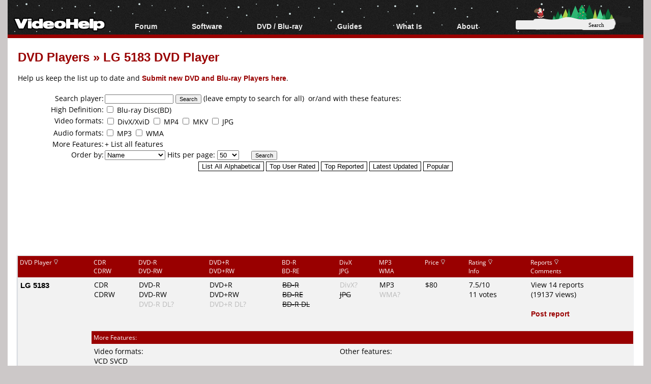

--- FILE ---
content_type: text/html; charset=ISO-8859-1
request_url: https://www.videohelp.com/dvdplayers/lg-5183/1831
body_size: 14083
content:
<!DOCTYPE html>
<html lang="en">
<head>
<meta name="google-site-verification" content="z3e2wRPhgbdm6hHEg4S7H1AMGl-35qL8OIiDf05wTa0"/>
<meta http-equiv="Content-Type" content="text/html; charset=windows-1252"/>
<!--<meta name="viewport" content="width=device-width, initial-scale=0.6">-->

<meta name="description" content="LG 5183 features and comments."/>


<title>LG 5183 DVD Player - VideoHelp</title>
<link rel="stylesheet" href="/styles/styleswidth1.css" type="text/css"/>
<link rel="stylesheet" href="/styles/stylesd.css?v=129" type="text/css"/>
<link rel="stylesheet" href="/styles/stylesdred.css?v=66" type="text/css"/>

	
<!--[if IE]>
<link rel="stylesheet" href="/styles/styleswidthie.css" type="text/css">
<![endif]-->

<!--<script  src='/oxp/www/d/spcjs.php?id=1'></script>-->
<script src="/js/jquery.min.js"></script>
<script src="/min/b=js&amp;f=overlib/overlib_mini2.js,jquery.colorbox-min.js"></script>


<script type="application/ld+json">
{
  "@context": "http://schema.org",
  "@type": "Organization",
  "url": "https://www.videohelp.com/contact",
  "contactPoint": [{
    "@type": "ContactPoint",
    "email": "support@videohelp.com",
    "telephone": "+46706211338",
    "contactType": "Customer support"
  }]
}
</script>

<!-- Put the following javascript before the closing  tag. -->
<script>
(function() {
  var cx = 'partner-pub-7958603558688719:6824369548'; // Insert your own Custom Search engine ID here
  var gcse = document.createElement('script'); gcse.type = 'text/javascript'; gcse.async = true;
  gcse.src = 'https://cse.google.com/cse.js?cx=' + cx;
  var s = document.getElementsByTagName('script')[0]; s.parentNode.insertBefore(gcse, s);
})();
</script>

<script>
var ol_fgcolor = "#FFFFE1";
var ol_bgcolor = "#000000";
var ol_vauto = 1;
var ol_hauto = 1;
var ol_width = 300;
var ol_cellpad = 5;

var downloaded = false;

</script>
<link rel="stylesheet" href="/styles/colorbox.css" type="text/css" media="screen"/>

<!-- Generated by OpenX 2.8.7 -->
<script > 
<!--// <![CDATA[
    var OA_source = '';
// ]]> -->
</script>

<script type="application/ld+json">

  {
   "@context": "http://schema.org",
   "@type": "WebSite",
   "name" : "VideoHelp",
   "alternateName" : "VideoHelp.com",
   "url": "https://www.videohelp.com/",
   "potentialAction": {
     "@type": "SearchAction",
     "target": "https://www.videohelp.com/search?q={search_term_string}",
     "query-input": "required name=search_term_string"
   }
}
</script>

<link rel="contents" href="/search#browse"/>
<link rel="home"  href="/"/>
<link rel="glossary" href="/glossary"/>
<link rel="help" href="/forum"/>
<link rel="license" href="/contact#copy"/>
<link rel="search" href="/search"/>
<link rel="shortcut icon" href="https://www.videohelp.com/favicon.ico"/>
<link rel="apple-touch-icon" href="/apple-touch-icon.png">
<link rel="apple-touch-icon" sizes="57x57" href="/apple-touch-icon-57x57.png">
<link rel="apple-touch-icon" sizes="114x114" href="/apple-touch-icon-114x114.png">
<link rel="apple-touch-icon" sizes="72x72" href="/apple-touch-icon-72x72.png">
<link rel="apple-touch-icon" sizes="144x144" href="/apple-touch-icon-144x144.png">
<link rel="apple-touch-icon" sizes="60x60" href="/apple-touch-icon-60x60.png">
<link rel="apple-touch-icon" sizes="120x120" href="/apple-touch-icon-120x120.png">
<link rel="apple-touch-icon" sizes="76x76" href="/apple-touch-icon-76x76.png">
<link rel="apple-touch-icon" sizes="152x152" href="/apple-touch-icon-152x152.png">
<link rel="icon" type="image/png" href="/favicon-196x196.png" sizes="196x196" />
<link rel="icon" type="image/png" href="/favicon-96x96.png" sizes="96x96" />
<link rel="icon" type="image/png" href="/favicon-32x32.png" sizes="32x32" />
<link rel="icon" type="image/png" href="/favicon-16x16.png" sizes="16x16" />
<link rel="icon" type="image/png" href="/favicon-128.png" sizes="128x128" />
<meta name="application-name" content="&nbsp;"/>
<meta name="msapplication-TileColor" content="#000000" />
<meta name="msapplication-TileImage" content="mstile-144x144.png" />
<meta name="msapplication-square70x70logo" content="mstile-70x70.png" />
<meta name="msapplication-square150x150logo" content="mstile-150x150.png" />
<meta name="msapplication-wide310x150logo" content="mstile-310x150.png" />
<meta name="msapplication-square310x310logo" content="mstile-310x310.png" />
<link rel="alternate" title="VideoHelp.com forum topics" href="https://forum.videohelp.com/external.php?type=RSS2" type="application/rss+xml"/>
<link rel="alternate" title="VideoHelp.com latest tools/video software" href="/rss/tools" type="application/rss+xml"/>


<!-- Begin Cookie Consent plugin by Silktide - http://silktide.com/cookieconsent 
<script>
    window.cookieconsent_options = {"message":"This website uses cookies for advertisers.","dismiss":"Got it!","learnMore":"Privacy Policy.","link":"https://www.videohelp.com/contact#privacy","theme":"light-floating"};
</script>

<script async src="/js/cookieconsent.php"></script>
 End Cookie Consent plugin -->

<style>
#12763a03 {
visibility: none;
margin-bottom: 30px;
padding: 20px 10px;
text-align: center;
font-weight: bold;
font-size: 16px;
color: #555;
border-radius: 5px;
}
.12763a03 {
visibility: none;
margin-bottom: 30px;
padding: 20px 10px;
text-align: center;
font-weight: bold;
font-size: 16px;
color: #555;
border-radius: 5px;
}
.javascriptoff {
margin-bottom: 30px;
padding: 20px 10px;
text-align: center;
font-weight: bold;
font-size: 16px;
color: #777;
border-radius: 5px;
}

</style>

</head>
<body >


<div id="tablecenter">
 
 <div id="overDiv" style="position:absolute; visibility:hidden; z-index:15000;"></div>
  <div class="header"   >
 	
    <div class="navigation">
    	  <ul>
        	<li><a href="/" style="margin-top:23px;padding-right:0px;padding-left:12px;" class="navigationmenu"><img src="/images/videohelphd.png" alt="VideoHelp" title="VideoHelp" width="180" height="40"/></a></li>
            <li><a href="https://forum.videohelp.com/" style="">Forum</a>
            <ul>
            	<li><a href="https://forum.videohelp.com/">Forum Index</a></li>
            	  <li><a href="https://forum.videohelp.com/search.php?do=getdaily&amp;contenttype=vBForum_Post">Today's Posts</a></li>
            	  <li><a href="https://forum.videohelp.com/search.php?do=getnew">New Posts</a></li>
            	  <li><a href="https://files.videohelp.com">File Uploader</a></li>
                   </ul>
           </li>
                
            <li ><a href="https://www.videohelp.com/software">Software</a>
            	  <ul>
            	   <li><a href="https://www.videohelp.com/software">All software</a></li>
            	  <li><a href="https://www.videohelp.com/software/popular">Popular tools</a></li>
            	  <li><a href="https://www.videohelp.com/software/portable">Portable tools</a></li>
            	  
                     </ul>
            	</li>
            	<li><a style="">DVD / Blu-ray </a>
            	  <ul>
            	  <li><a href="https://www.videohelp.com/dvdhacks">Blu-ray / DVD Region Codes Hacks</a></li>
                    <li><a href="https://www.videohelp.com/dvdplayers">Blu-ray / DVD Players</a></li>
                    <li><a href="https://www.videohelp.com/dvdmedia">Blu-ray / DVD Media </a></li>
            	  
                     </ul>
            	</li>
                    
            
            <li class="mobilehide"><a href="https://www.videohelp.com/guides" style="">Guides</a>
              <ul>
              		<li><a href="https://forum.videohelp.com/forums/48-Video-Streaming-Downloading">Video Streaming Downloading</a></li>
                    <li><a href="https://www.videohelp.com/guides">All guides</a></li>
                    <li><a href="https://www.videohelp.com/articles">Articles</a></li>
                    <li><a href="https://www.videohelp.com/author">Authoring</a></li>
                    <li><a href="https://www.videohelp.com/capture">Capture</a></li>
                    <li><a href="https://www.videohelp.com/convert">Converting</a></li>
                    <li><a href="https://www.videohelp.com/edit">Editing</a></li>
                    <li><a href="https://www.videohelp.com/dvdbackup">DVD and Blu-ray ripping</a></li>
                </ul>
            </li>
               <li class="mobilehide"><a style="">What Is</a>
                <ul>
                    <li><a href="https://www.videohelp.com/hd">Blu-ray, UHD, AVCHD</a></li>
                    <li><a href="https://www.videohelp.com/dvd">DVD</a></li>
                    <li><a href="https://www.videohelp.com/vcd">VCD</a></li>
                    <li><a href="https://www.videohelp.com/glossary">Glossary</a></li>
                </ul>
            </li>
              <li class="mobilehide"><a style="">About</a>
                <ul>
                   <li><a href="https://www.videohelp.com/about">About</a></li>
                    <li><a href="https://www.videohelp.com/contact">Contact</a></li>
                    <li><a href="https://www.videohelp.com/privacy">Privacy</a></li>
                    <li><a href="https://www.videohelp.com/donate">Donate</a></li>
                </ul>
            </li>
            <li>
<form action="/search" style="padding:4px 16px;padding-top:10px;margin-top:28px;" class="mobilehide">
  <div>
    <input style="background-color:#eee;border:0px;font-size:11px;height:16px;max-width:120px;border-radius:3px;margin-bottom:1px;" type="text" name="q"  id="q" size="30" maxlength="255" class="searchbox"/> 
    <input style="color:#000;background-color:#eee;height:19px;width:60px;border:0px;font-size:11px;border-radius:5px;font-family:Verdana;" type="submit" value="Search"/>
  </div>
</form>
</li>
        </ul>
    </div> <!-- navigation -->
 </div><!-- header -->   
 

  
    
    	
  
	<div id="snow"></div>
<div id="Main">

  <div class="spiffywhite5pxfg">
 	<div class="mainergray" >
 		
 		<div class="spiffyredfg" style="margin-bottom:16px;" >
 		<h1 id="TopHeader"  class="TopHeader"><a href='/dvdplayers' class='headerlink'>DVD Players</a> &raquo; <a class='headerlink' href='/dvdplayers/lg-5183/1831'>LG 5183 DVD Player</a></h1>
 	</div>
 			 
	
	
	  
Help us keep the list up to date and  <a href="/newdvdplayer.php" class='dvdlink'>Submit new DVD and Blu-ray Players here</a>.<br/>                      
                      <br/>
                     
                      						<div style="position:relative;top:2px; margin:1px;">
<b class="spiffyrow1">
  <b class="spiffyrow11"><b></b></b>
  <b class="spiffyrow12"><b></b></b>
  <b class="spiffyrow13"></b>
  <b class="spiffyrow14"></b>
  <b class="spiffyrow15"></b></b>
  	
  </div>  
  <form action="/dvdplayers" method="get" name="search">
                    
                    <table style="width:100%;border:0;border-collapse: collapse; border-spacing: 0px;background-color:#FFFFFF" class="stylelists">
                        
                      <tr style="vertical-align:top;" class="row1noborder"> 
                        <td style="white-space:nowrap"> 
                          <div style="text-align:right">Search 
                              player:</div></td>
                          
                        <td>  
                          <input type="text" id="DVDname" name="DVDname" size="20" maxlength="45" style="font-family:verdana,arial,helvetica,sans-serif;font-style:normal;font-variant:normal;font-weight:normal;font-size:8pt;" value=""/> 
                            <input type="submit" value="Search" name="Submit" style="font-family:verdana,arial,helvetica;font-size:8pt;"/>
                            (leave empty to search for all) &nbsp;or/and with 
                            these features: &nbsp; </td>
                      </tr>
                        
                      
                        
                        <tr style="vertical-align:top;" class="row1noborder"> 
                        <td style="width:14%;white-space:nowrap"> 
                          <div style="text-align:right">High Definition:</div></td>
                          
                        <td style="width:86%"> 
                                 <input name="bd" type="checkbox" id="bd" value="1" />
                                <a href="https://www.videohelp.com/hd" target="_blank">Blu-ray Disc(BD)</a> 
                                <!--<input name="hddvd" type="checkbox" id="hddvd" value="1" >
                                <a href="https://www.videohelp.com/hd" target="_blank">HD DVD</a>-->
                         
                        </td>
                      </tr>
                        
                      <tr style="vertical-align:top;" class="row1noborder"> 
                        <td style="width:14%;white-space:nowrap"> 
                          <div style="text-align:right">Video formats:</div></td>
                          
                        <td style="width:86%"> 
                          <table style="width:100%;border:0;border-collapse: collapse; border-spacing: 0px;" class="row1nobordersearchbox">
                            <tr style="vertical-align:top;" class="row1noborder">
                              <td style="width:10%">
                              <input type="checkbox" name="divx" value="1" />
                                DivX/XviD <input type="checkbox" name="mp4" value="1" />
                                MP4
								<input type="checkbox" name="mkv" value="1" />
                                MKV
                             <input type="checkbox" name="jpg" value="1" />
JPG                                
</td>
                            </tr>
                           
                          </table>
                        </td>
                      </tr>
                        
                      <tr style="vertical-align:top;" class="row1noborder"> 
                        <td style="white-space:nowrap"> 
                          <div style="text-align:right">Audio formats:</div></td>
                          
                        <td> 
                          <input type="checkbox"   name="mp3" value="1"/> 
                            MP3 
                              <input type="checkbox" name="wma" value="1" /> WMA
                                                    </td>
                      </tr>
                      
                           
                
                      <tr style="vertical-align:top;" class="row1noborder"> 
                       <td style="width:14%"> 
                          <div style="text-align:right">More Features:</div></td> 
                          <td style="width:86%"> 
                          <a href="?listall=1">+ List all features</a>
                     </td>
                    </tr>
                     
                                               
                      <tr style="vertical-align:top;" class="row1noborder"> 
                        <td style="vertical-align;middle;white-space:nowrap"> 
                          <div style="text-align:right">Order 
                              by:</div></td>
                          
                        <td> 
                          <select name="orderby" id="select19">
                              <option selected="selected">Name</option>
                              <option>Rating</option>
                              <option>Comments</option>
                              <option>Price</option>
                              <option>Views/Popularity</option>
                              <option>Date</option>
                                                        </select>                          
                          Hits per page: 
                            <select name="hits" id="hits">
                              <option >25</option><option selected="selected">50</option><option >100</option><option >150</option><option >200</option>                            </select>
&nbsp;&nbsp;&nbsp;&nbsp;
<input type="submit" value="Search" name="Submit2" style="font-family:verdana,arial,helvetica,sans-serif;font-style:normal;font-variant:normal;font-weight:normal;font-size:8pt;"/> 
                        </td>
                      </tr>
                        
                      <tr style="vertical-align:top;" class="row1noborder"> 
                        <td colspan="2" style="vertical-align;middle;white-space:nowrap"> 
                          <div style="text-align:center"> 
                              <input name="listall" type="submit" id="listall1"  style='font-family:verdana,arial,helvetica,sans-serif;font-style:normal;font-variant:normal;font-weight:normal;font-size:10pt;color:#000000;background-color:#FFFFFF;border-color:#000000;border-width : 1px;' value="List All Alphabetical"/>
                              <input name="listall" type="submit" id="listall2"  style='font-family:verdana,arial,helvetica,sans-serif;font-style:normal;font-variant:normal;font-weight:normal;font-size:10pt;color:#000000;background-color:#FFFFFF;border-color:#000000;border-width : 1px;' value="Top User Rated"/>
                              <input name="listall" type="submit" id="listall3" style='font-family:verdana,arial,helvetica,sans-serif;font-style:normal;font-variant:normal;font-weight:normal;font-size:10pt;color:#000000;background-color:#FFFFFF;border-color:#000000;border-width : 1px;' value="Top Reported"/>
                              <input name="listall" type="submit" id="listall4" style='font-family:verdana,arial,helvetica,sans-serif;font-style:normal;font-variant:normal;font-weight:normal;font-size:10pt;color:#000000;background-color:#FFFFFF;border-color:#000000;border-width : 1px;' value="Latest Updated"/>
                              <input name="listall" type="submit" id="listall5" style='font-family:verdana,arial,helvetica,sans-serif;font-style:normal;font-variant:normal;font-weight:normal;font-size:10pt;color:#000000;background-color:#FFFFFF;border-color:#000000;border-width : 1px;' value="Popular"/>
                          </div></td>
                      </tr>
                    
                    </table>
                    </form>
                    <div style="position:relative;top:-2px; margin:1px;">
                    <b class="spiffyrow1">
  <b class="spiffyrow15"></b>
  <b class="spiffyrow14"></b>
  <b class="spiffyrow13"></b>
  <b class="spiffyrow12"><b></b></b>
  <b class="spiffyrow11"><b></b></b></b>
  </div>
               <br/>
               <div style="position:relative;top:2px; margin:1px;">
                    <b class="spiffyrow1">
  <b class="spiffyrow11"></b>
  <b class="spiffyrow12"></b>
  <b class="spiffyrow13"></b>
  <b class="spiffyrow14"><b></b></b>
  <b class="spiffyrow15"><b></b></b></b>
  </div><div >
   <div style="margin-left: auto ; margin-right: auto ;text-align:center;font-weight:bold;text-align:center;">
   	<noscript><div class="javascriptoff">
 </div></noscript>
<div id="12763a03">
  </div>
 		   	 		<script async src="https://pagead2.googlesyndication.com/pagead/js/adsbygoogle.js"></script>
<!-- Big -->
<ins class="adsbygoogle"
     style="display:inline-block;width:1200px;height:120px"
     data-ad-client="ca-pub-7958603558688719"
     data-ad-slot="7741426996"></ins>
<script>
     (adsbygoogle = window.adsbygoogle || []).push({});
</script>

 		</div></div><div style="position:relative;top:-2px; margin:1px;">
                    <b class="spiffyrow1">
  <b class="spiffyrow15"></b>
  <b class="spiffyrow14"></b>
  <b class="spiffyrow13"></b>
  <b class="spiffyrow12"><b></b></b>
  <b class="spiffyrow11"><b></b></b></b>
  </div>    
                                        
                    					<br/>

                    <div style="position:relative;top:2px; margin:1px;">
  <b class="spiffyorange">
  <b class="spiffyorange1b"><b></b></b>
  <b class="spiffyorange5"></b></b>
  </div>
                    <table style="width:100%;border:0;border-collapse: collapse; border-spacing: 0px;background-color:#FFFFFF" class="divTableborder">
                      <tr style="vertical-align:top"> 
                        <td style="width:12%" class="spiffyorangefg tableheader"><a name="comments"></a>DVD 
                          Player <a href="/dvdplayers?&amp;orderby=Name" ><img alt="Order by Name" src="/images/arrowdown.gif" width="10" height="10" border="0"/></a></td>
                        <td  style="white-space:wrap" class="spiffyorangefg tableheader">CDR<br/>
                          CDRW</td>
                        <td  style="white-space:wrap" class="spiffyorangefg tableheader">DVD-R<br/>
                          DVD-RW</td>
                        <td  style="white-space:wrap" class="spiffyorangefg tableheader">DVD+R<br/>
                          DVD+RW</td>
                        <td  style="white-space:wrap" class="spiffyorangefg tableheader">BD-R<br/>
                          BD-RE</td>
                        <td  style="white-space:wrap" class="spiffyorangefg tableheader">DivX<br/>
                          JPG</td>
                        <td  style="white-space:wrap" class="spiffyorangefg tableheader">MP3<br/>
                          WMA</td>
                        <td  style="white-space:wrap" class="spiffyorangefg tableheader">Price <a href="/dvdplayers?&amp;orderby=Price" ><img  alt="Order by Price" src="/images/arrowdown.gif" width="10" height="10" border="0" /></a></td>
                        <td  style="white-space:wrap" class="spiffyorangefg tableheader">Rating <a href="/dvdplayers?&amp;orderby=Rating" ><img alt="Order by Rating"  src="/images/arrowdown.gif" width="10" height="10" border="0" /></a><br/>
                          Info</td>
                        <td  style="white-space:wrap" class="spiffyorangefg tableheader">Reports <a href='/dvdplayers?&amp;orderby=Comments' ><img alt='Order by Comments' src='/images/arrowdown.gif' width='10' height='10' border='0' /></a><br/>
                          Comments</td>
                      </tr>
                                            <tr style="vertical-align:top"  > 
                        <td class="stylenormal row1" rowspan="22" > 
                                                    <h2 style="display:inline" class="listfont"><a href='/dvdplayers/lg-5183/1831'>LG 5183</a></h2> 						  						   </td>
                        <td  class="row1"  style="white-space:wrap" ><span style="color:#000000">CDR</span><br/> 
                          <span style="color:#000000">CDRW</span></td>
                        <td class="row1"  style="white-space:wrap" ><span style="color:#000000">DVD-R</span><br/> 
                          <span style="color:#000000">DVD-RW</span><br/>
                          <span style="color:#BBBBBB">DVD-R DL?</span></td>
                        <td class="row1"  style="white-space:wrap" ><span style="color:#000000">DVD+R</span><br/> 
                          <span style="color:#000000">DVD+RW</span><br/>
                          <span style="color:#BBBBBB">DVD+R DL?</span></td>
                        <td class="row1"  >
						<span style="color:#000000"><s>BD-R</s></span><br/> 
                          <span style="color:#000000"><s>BD-RE</s></span><br/>
                          <span style="color:#000000"><s>BD-R DL</s></span>						  
						
						  </td>
                        <td class="row1"  ><span style="color:#BBBBBB">DivX?</span><br/>
                                                   
                        <span style="color:#000000"><s>JPG</s></span></td>
                        <td class="row1"  ><span style="color:#000000">MP3</span><br/> 
                          <span style="color:#BBBBBB">WMA?</span></td>
                        <td class="row1"  >$80&nbsp;</td>
                        <td class="row1"  >
                          7.5/10<br/> 11 
                          votes&nbsp;</td>
                        <td class="row1"  style="white-space:wrap" ><a href='/dvdplayers/lg-5183/1831#comments'>View 
                          14 reports</a><br/>
                          (19137 views)<br/> 
                          <br/>
                          <a href='/dvdplayerform.php?DVDname=LG+5183' class='dvdlink'>Post report</a>&nbsp;
                          <br/><br/></td>
                      </tr>
                                            <tr> 
                        <td colspan="9"  class="spiffyorangefg tableheader">More 
                          Features:</td>
                      </tr>
                      <tr> 
                        <td style="vertical-align:top" colspan="4"  class="row1">Video 
                            formats:
                            <br/>
                          <span style="color:#000000">VCD</span> <span style="color:#000000">SVCD</span><br/>
						                 
                            <span style="color:#000000"><s>JPG</s></span>,  
                              <br/>
                            Audio formats:<br/>
                            <span style="color:#000000">MP3</span>  
                            <span style="color:#000000"> max 320kbit/s</span>                            <span style="color:#000000"><s>MP3 long filename</s></span>  
                            <br/>
                            <span style="color:#BBBBBB">WMA?</span>  
                            <br/>
                           
                        </td>
                        <td style="vertical-align:top" colspan="5"  class="row1">
                         <strong> </strong>
                        Other features: <br/>
                                                     <br/> 
                           <br/><a href="http://www.google.se/search?q=%22LG+5183%22" target="_blank" rel="nofollow" class='dvdlink'>Google this player</a>                           <br/>
                           <a href='/dvdhacks/lg-5183/1831' class='dvdlink'>Region code free hack here</a> 
                          <br/> <a rel="nofollow" href='http://www.google.com/search?q=LG+5183&amp;hl=en&amp;lr=' target="_blank">Google this player</a>.</td>
                      </tr>
					                        <tr> 
                        <td colspan="9"  class="spiffyorangefg tableheader">DVD 
                          Media comments for this DVD Player (click on the link 
                          to read the comments)</td>
                      </tr>
                      <tr> 
                        <td colspan="9"  class="row1"><span>1 <a href="/dvdmedia/fujifilm-dvd-r-ricohjpnr00-2-4/213?searchdvdplayer=1831">Fujifilm</a> 2.4xDVD+R (RICOHJPNR00) comments, <span style="color:darkgreen">1 plays</span> <span style="color:darkred">0 dont play</span>.</span><br/><span>1 <a href="/dvdmedia/melody-group-sigma-dvd-r-cmc00rg200-1/806?searchdvdplayer=1831">Melody Group Sigma</a> 1xDVD-R (CMC00RG200..) comments, <span style="color:darkgreen">1 plays</span> <span style="color:darkred">0 dont play</span>.</span><br/><span>1 <a href="/dvdmedia/neo-premium-dvd-r-ricohjpnr00-2-4/195?searchdvdplayer=1831">Neo Premium</a> 2.4xDVD+R (RICOHJPNR00) comments, <span style="color:darkgreen">1 plays</span> <span style="color:darkred">0 dont play</span>.</span><br/><span>1 <a href="/dvdmedia/panasonic-bd-r-mei-t01-2/4874?searchdvdplayer=1831">Panasonic</a> 2xBD-R (MEI...T01) comments, <span style="color:darkgreen">0 plays</span> <span style="color:darkred">1 dont play</span>.</span><br/><span>1 <a href="/dvdmedia/princo-dvd-r-tdkg02000000-2/75?searchdvdplayer=1831">Princo</a> 2xDVD-R (TDKG02000000) comments, <span style="color:darkgreen">1 plays</span> <span style="color:darkred">0 dont play</span>.</span><br/><a href="/dvdmedia">Post 
                          your DVD Media comments here</a></td>
                      </tr>
                      <tr> 
                        <td colspan="9"  class="spiffyorangefg tableheader">Comments</td>
                      </tr>
                      <tr>
                        <td colspan="9"   class="row1">                             <table style="width:100%;border:0;border-collapse: collapse; border-spacing: 0px;background-color:#FFFFFF">
                            <tr> 
                              <td style="width:59%"><h2>14 comments</h2>
                                Showing 
                                1                                to 
                                14                                comments</td>
                              <td style="width:41%"><div style="text-align:right"> 
                                                                    &nbsp;-&nbsp; 
                                                                  </div></td>
                            </tr>
                          </table></td>
                      </tr>
                                            <tr> 
                        <td colspan="9" class="row2">  
                          <br/>
                          <table style="width:100%;border:0;border-collapse: collapse; border-spacing: 0px;background-color:#CCCCCC">
                            <tr class="row2">
                              <td colspan="8"  style="vertical-align:top"><span class="stylenormal"><strong><a name="33544"></a><a href="?#33544"><img alt="Post" border="0" src="/forum/templates/subsilver/imagesclassic/icon_minipost.gif" width="12" height="9"/></a>paolo from Other reported January 07, 2004:</strong></span></td>
                            </tr>
                            <tr class="row2">
                              <td colspan="5"  style="vertical-align:top">Read features:</td>
                              <td style="width:12%;vertical-align:top"  >Price:</td>
                              <td style="width:21%;vertical-align:top"  >Time used: </td>
                              <td style="width:19%;vertical-align:top"  >Rating:</td>
                            </tr>
                            <tr class="row2"> 
                              <td style="width:9%;vertical-align:top"  ><span style="color:#000000">CDR</span><br/> 
                                <span style="color:#000000">CDRW</span></td>
                              <td style="width:9%;vertical-align:top;white-space:nowrap"><span style="color:#000000">DVD-R</span><br/> 
                                <span style="color:#BBBBBB">DVD-RW?</span><br/>
                                <span style="color:#BBBBBB">DVD-R DL?</span></td>
                              <td style="width:9;%vertical-align:top;white-space:nowrap"><span style="color:#BBBBBB">DVD+R?</span><br/> 
                                <span style="color:#BBBBBB">DVD+RW?</span><br/>
                                <span style="color:#BBBBBB">DVD+R DL?</span></td>
                              <td style="width:7%;vertical-align:top"  >
							  <span style="color:#BBBBBB">BD-R?</span><br/> 
                                <span style="color:#BBBBBB">BD-RE?</span><br/>
                                <span style="color:#BBBBBB">BD-R DL?</span>							  <!--<span style="color:#000000">VCD</span><br/>
                                <span style="color:#BBBBBB">XVCD?</span><br/>
                                <span style="color:#BBBBBB">XSVCD?</span>--></td>
                              <!--<td style="width:4%"  ><span style="color:#000000">SVCD</span><br/> 
                                <span style="color:#BBBBBB">SVCDSubs?</span><br/> <span style="color:#BBBBBB">SVCDTracks?</span><br/>    								</td>-->
                              <td style="width:10%;vertical-align:top;white-space:nowrap"><span style="color:#000000">MP3</span><br/>
                                <span style="color:#BBBBBB">WMA?</span><br/>
                              <span style="color:#BBBBBB">CVD?</span></td>
                              <td style="vertical-align:top">$80</td>
                              <td style="vertical-align:top"><span class="stylenormal">N/A</span></td>
                              <td style="vertical-align:top">9 of 10</td>
                            </tr>
                            							<tr class="row2">
							  <td colspan="8"  style="vertical-align:top" class="stylelists">Comments:</td>
						    </tr>
							<tr class="row2"> 
                              <td colspan="8"  style="vertical-align:top"><span class="postbody">No comments</span></td>
                            </tr>
                          </table>
                          <span class="stylenormal">                          <span></span></span><br/> 
                        <br/> <br/> </td>
                      </tr>
                                            <tr> 
                        <td colspan="9" class="row1">  
                          <br/>
                          <table style="width:100%;border:0;border-collapse: collapse; border-spacing: 0px;background-color:#CCCCCC">
                            <tr class="row1">
                              <td colspan="8"  style="vertical-align:top"><span class="stylenormal"><strong><a name="33532"></a><a href="?#33532"><img alt="Post" border="0" src="/forum/templates/subsilver/imagesclassic/icon_minipost.gif" width="12" height="9"/></a>Marcus Björke from Other reported January 07, 2004:</strong></span></td>
                            </tr>
                            <tr class="row1">
                              <td colspan="5"  style="vertical-align:top">Read features:</td>
                              <td style="width:12%;vertical-align:top"  >Price:</td>
                              <td style="width:21%;vertical-align:top"  >Time used: </td>
                              <td style="width:19%;vertical-align:top"  >Rating:</td>
                            </tr>
                            <tr class="row1"> 
                              <td style="width:9%;vertical-align:top"  ><span style="color:#000000">CDR</span><br/> 
                                <span style="color:#000000">CDRW</span></td>
                              <td style="width:9%;vertical-align:top;white-space:nowrap"><span style="color:#BBBBBB">DVD-R?</span><br/> 
                                <span style="color:#BBBBBB">DVD-RW?</span><br/>
                                <span style="color:#BBBBBB">DVD-R DL?</span></td>
                              <td style="width:9;%vertical-align:top;white-space:nowrap"><span style="color:#BBBBBB">DVD+R?</span><br/> 
                                <span style="color:#BBBBBB">DVD+RW?</span><br/>
                                <span style="color:#BBBBBB">DVD+R DL?</span></td>
                              <td style="width:7%;vertical-align:top"  >
							  <span style="color:#BBBBBB">BD-R?</span><br/> 
                                <span style="color:#BBBBBB">BD-RE?</span><br/>
                                <span style="color:#BBBBBB">BD-R DL?</span>							  <!--<span style="color:#BBBBBB">VCD?</span><br/>
                                <span style="color:#BBBBBB">XVCD?</span><br/>
                                <span style="color:#BBBBBB">XSVCD?</span>--></td>
                              <!--<td style="width:4%"  ><span style="color:#000000">SVCD</span><br/> 
                                <span style="color:#BBBBBB">SVCDSubs?</span><br/> <span style="color:#BBBBBB">SVCDTracks?</span><br/>    								</td>-->
                              <td style="width:10%;vertical-align:top;white-space:nowrap"><span style="color:#000000">MP3</span><br/>
                                <span style="color:#BBBBBB">WMA?</span><br/>
                              <span style="color:#BBBBBB">CVD?</span></td>
                              <td style="vertical-align:top">$175</td>
                              <td style="vertical-align:top"><span class="stylenormal">N/A</span></td>
                              <td style="vertical-align:top">No rating</td>
                            </tr>
                                                        <tr class="row1"> 
                              <td colspan="8"  style="vertical-align:top"><span style="color:#000000"><s>JPG/JPEG</s></span><br/><br/>                              </td>
                            </tr>
                            							<tr class="row1">
							  <td colspan="8"  style="vertical-align:top" class="stylelists">Comments:</td>
						    </tr>
							<tr class="row1"> 
                              <td colspan="8"  style="vertical-align:top"><span class="postbody">No comments</span></td>
                            </tr>
                          </table>
                          <span class="stylenormal">                          <span></span></span><br/> 
                        <br/> <br/> </td>
                      </tr>
                                            <tr> 
                        <td colspan="9" class="row2">  
                          <br/>
                          <table style="width:100%;border:0;border-collapse: collapse; border-spacing: 0px;background-color:#CCCCCC">
                            <tr class="row2">
                              <td colspan="8"  style="vertical-align:top"><span class="stylenormal"><strong><a name="28768"></a><a href="?#28768"><img alt="Post" border="0" src="/forum/templates/subsilver/imagesclassic/icon_minipost.gif" width="12" height="9"/></a>Ollifant from Other reported September 03, 2003:</strong></span></td>
                            </tr>
                            <tr class="row2">
                              <td colspan="5"  style="vertical-align:top">Read features:</td>
                              <td style="width:12%;vertical-align:top"  >Price:</td>
                              <td style="width:21%;vertical-align:top"  >Time used: </td>
                              <td style="width:19%;vertical-align:top"  >Rating:</td>
                            </tr>
                            <tr class="row2"> 
                              <td style="width:9%;vertical-align:top"  ><span style="color:#BBBBBB">CDR?</span><br/> 
                                <span style="color:#BBBBBB">CDRW?</span></td>
                              <td style="width:9%;vertical-align:top;white-space:nowrap"><span style="color:#BBBBBB">DVD-R?</span><br/> 
                                <span style="color:#BBBBBB">DVD-RW?</span><br/>
                                <span style="color:#BBBBBB">DVD-R DL?</span></td>
                              <td style="width:9;%vertical-align:top;white-space:nowrap"><span style="color:#BBBBBB">DVD+R?</span><br/> 
                                <span style="color:#BBBBBB">DVD+RW?</span><br/>
                                <span style="color:#BBBBBB">DVD+R DL?</span></td>
                              <td style="width:7%;vertical-align:top"  >
							  <span style="color:#BBBBBB">BD-R?</span><br/> 
                                <span style="color:#BBBBBB">BD-RE?</span><br/>
                                <span style="color:#BBBBBB">BD-R DL?</span>							  <!--<span style="color:#BBBBBB">VCD?</span><br/>
                                <span style="color:#BBBBBB">XVCD?</span><br/>
                                <span style="color:#BBBBBB">XSVCD?</span>--></td>
                              <!--<td style="width:4%"  ><span style="color:#BBBBBB">SVCD?</span><br/> 
                                <span style="color:#BBBBBB">SVCDSubs?</span><br/> <span style="color:#BBBBBB">SVCDTracks?</span><br/>    								</td>-->
                              <td style="width:10%;vertical-align:top;white-space:nowrap"><span style="color:#BBBBBB">MP3?</span><br/>
                                <span style="color:#BBBBBB">WMA?</span><br/>
                              <span style="color:#BBBBBB">CVD?</span></td>
                              <td style="vertical-align:top">$125</td>
                              <td style="vertical-align:top"><span class="stylenormal">N/A</span></td>
                              <td style="vertical-align:top">9 of 10</td>
                            </tr>
                            							<tr class="row2">
							  <td colspan="8"  style="vertical-align:top" class="stylelists">Comments:</td>
						    </tr>
							<tr class="row2"> 
                              <td colspan="8"  style="vertical-align:top"><span class="postbody">No comments</span></td>
                            </tr>
                          </table>
                          <span class="stylenormal">                          <span></span></span><br/> 
                        <br/> <br/> </td>
                      </tr>
                                            <tr> 
                        <td colspan="9" class="row1">  
                          <br/>
                          <table style="width:100%;border:0;border-collapse: collapse; border-spacing: 0px;background-color:#CCCCCC">
                            <tr class="row1">
                              <td colspan="8"  style="vertical-align:top"><span class="stylenormal"><strong><a name="22868"></a><a href="?#22868"><img alt="Post" border="0" src="/forum/templates/subsilver/imagesclassic/icon_minipost.gif" width="12" height="9"/></a><a href=mailto:ricas.marques@netcabo.pt>Alexandre Silva</a> from Other reported March 21, 2003:</strong></span></td>
                            </tr>
                            <tr class="row1">
                              <td colspan="5"  style="vertical-align:top">Read features:</td>
                              <td style="width:12%;vertical-align:top"  >Price:</td>
                              <td style="width:21%;vertical-align:top"  >Time used: </td>
                              <td style="width:19%;vertical-align:top"  >Rating:</td>
                            </tr>
                            <tr class="row1"> 
                              <td style="width:9%;vertical-align:top"  ><span style="color:#000000">CDR</span><br/> 
                                <span style="color:#000000">CDRW</span></td>
                              <td style="width:9%;vertical-align:top;white-space:nowrap"><span style="color:#000000">DVD-R</span><br/> 
                                <span style="color:#BBBBBB">DVD-RW?</span><br/>
                                <span style="color:#BBBBBB">DVD-R DL?</span></td>
                              <td style="width:9;%vertical-align:top;white-space:nowrap"><span style="color:#000000">DVD+R</span><br/> 
                                <span style="color:#BBBBBB">DVD+RW?</span><br/>
                                <span style="color:#BBBBBB">DVD+R DL?</span></td>
                              <td style="width:7%;vertical-align:top"  >
							  <span style="color:#BBBBBB">BD-R?</span><br/> 
                                <span style="color:#BBBBBB">BD-RE?</span><br/>
                                <span style="color:#BBBBBB">BD-R DL?</span>							  <!--<span style="color:#000000">VCD</span><br/>
                                <span style="color:#000000">XVCD</span><br/>
                                <span style="color:#000000">XSVCD</span>--></td>
                              <!--<td style="width:4%"  ><span style="color:#000000">SVCD</span><br/> 
                                <span style="color:#BBBBBB">SVCDSubs?</span><br/> <span style="color:#BBBBBB">SVCDTracks?</span><br/>    								</td>-->
                              <td style="width:10%;vertical-align:top;white-space:nowrap"><span style="color:#000000">MP3 VBR</span><br/><span>320kbit/s</span><br/>
                                <span style="color:#BBBBBB">WMA?</span><br/>
                              <span style="color:#BBBBBB">CVD?</span></td>
                              <td style="vertical-align:top">$150</td>
                              <td style="vertical-align:top"><span class="stylenormal">N/A</span></td>
                              <td style="vertical-align:top">7 of 10</td>
                            </tr>
                                                        <tr class="row1"> 
                              <td colspan="8"  style="vertical-align:top"><span style="color:#000000">MP3 ID3 TAG</span><br/><br/>                              </td>
                            </tr>
                            							<tr class="row1">
							  <td colspan="8"  style="vertical-align:top" class="stylelists">Comments:</td>
						    </tr>
							<tr class="row1"> 
                              <td colspan="8"  style="vertical-align:top"><span class="postbody">No comments</span></td>
                            </tr>
                          </table>
                          <span class="stylenormal">                          <span></span></span><br/> 
                        <br/> <br/> </td>
                      </tr>
                                            <tr> 
                        <td colspan="9" class="row2">  
                          <br/>
                          <table style="width:100%;border:0;border-collapse: collapse; border-spacing: 0px;background-color:#CCCCCC">
                            <tr class="row2">
                              <td colspan="8"  style="vertical-align:top"><span class="stylenormal"><strong><a name="21940"></a><a href="?#21940"><img alt="Post" border="0" src="/forum/templates/subsilver/imagesclassic/icon_minipost.gif" width="12" height="9"/></a>Fittis from Other reported February 27, 2003:</strong></span></td>
                            </tr>
                            <tr class="row2">
                              <td colspan="5"  style="vertical-align:top">Read features:</td>
                              <td style="width:12%;vertical-align:top"  >Price:</td>
                              <td style="width:21%;vertical-align:top"  >Time used: </td>
                              <td style="width:19%;vertical-align:top"  >Rating:</td>
                            </tr>
                            <tr class="row2"> 
                              <td style="width:9%;vertical-align:top"  ><span style="color:#000000">CDR</span><br/> 
                                <span style="color:#000000">CDRW</span></td>
                              <td style="width:9%;vertical-align:top;white-space:nowrap"><span style="color:#000000">DVD-R</span><br/> 
                                <span style="color:#BBBBBB">DVD-RW?</span><br/>
                                <span style="color:#BBBBBB">DVD-R DL?</span></td>
                              <td style="width:9;%vertical-align:top;white-space:nowrap"><span style="color:#000000">DVD+R</span><br/> 
                                <span style="color:#000000">DVD+RW</span><br/>
                                <span style="color:#BBBBBB">DVD+R DL?</span></td>
                              <td style="width:7%;vertical-align:top"  >
							  <span style="color:#BBBBBB">BD-R?</span><br/> 
                                <span style="color:#BBBBBB">BD-RE?</span><br/>
                                <span style="color:#BBBBBB">BD-R DL?</span>							  <!--<span style="color:#000000">VCD</span><br/>
                                <span style="color:#BBBBBB">XVCD?</span><br/>
                                <span style="color:#BBBBBB">XSVCD?</span>--></td>
                              <!--<td style="width:4%"  ><span style="color:#000000">SVCD</span><br/> 
                                <span style="color:#000000">SVCDSubs</span><br/> <span style="color:#BBBBBB">SVCDTracks?</span><br/>    								</td>-->
                              <td style="width:10%;vertical-align:top;white-space:nowrap"><span style="color:#000000">MP3 VBR</span><br/>
                                <span style="color:#BBBBBB">WMA?</span><br/>
                              <span style="color:#BBBBBB">CVD?</span></td>
                              <td style="vertical-align:top">$?</td>
                              <td style="vertical-align:top"><span class="stylenormal">N/A</span></td>
                              <td style="vertical-align:top">8 of 10</td>
                            </tr>
                            							<tr class="row2">
							  <td colspan="8"  style="vertical-align:top" class="stylelists">Comments:</td>
						    </tr>
							<tr class="row2"> 
                              <td colspan="8"  style="vertical-align:top"><span class="postbody">No comments</span></td>
                            </tr>
                          </table>
                          <span class="stylenormal">                          <span></span></span><br/> 
                        <br/> <br/> </td>
                      </tr>
                                            <tr> 
                        <td colspan="9" class="row1">  
                          <br/>
                          <table style="width:100%;border:0;border-collapse: collapse; border-spacing: 0px;background-color:#CCCCCC">
                            <tr class="row1">
                              <td colspan="8"  style="vertical-align:top"><span class="stylenormal"><strong><a name="20317"></a><a href="?#20317"><img alt="Post" border="0" src="/forum/templates/subsilver/imagesclassic/icon_minipost.gif" width="12" height="9"/></a>lr773 from Other reported February 02, 2003:</strong></span></td>
                            </tr>
                            <tr class="row1">
                              <td colspan="5"  style="vertical-align:top">Read features:</td>
                              <td style="width:12%;vertical-align:top"  >Price:</td>
                              <td style="width:21%;vertical-align:top"  >Time used: </td>
                              <td style="width:19%;vertical-align:top"  >Rating:</td>
                            </tr>
                            <tr class="row1"> 
                              <td style="width:9%;vertical-align:top"  ><span style="color:#000000">CDR</span><br/> 
                                <span style="color:#000000">CDRW</span></td>
                              <td style="width:9%;vertical-align:top;white-space:nowrap"><span style="color:#000000">DVD-R</span><br/> 
                                <span style="color:#000000">DVD-RW</span><br/>
                                <span style="color:#BBBBBB">DVD-R DL?</span></td>
                              <td style="width:9;%vertical-align:top;white-space:nowrap"><span style="color:#BBBBBB">DVD+R?</span><br/> 
                                <span style="color:#BBBBBB">DVD+RW?</span><br/>
                                <span style="color:#BBBBBB">DVD+R DL?</span></td>
                              <td style="width:7%;vertical-align:top"  >
							  <span style="color:#BBBBBB">BD-R?</span><br/> 
                                <span style="color:#BBBBBB">BD-RE?</span><br/>
                                <span style="color:#BBBBBB">BD-R DL?</span>							  <!--<span style="color:#000000">VCD</span><br/>
                                <span style="color:#BBBBBB">XVCD?</span><br/>
                                <span style="color:#BBBBBB">XSVCD?</span>--></td>
                              <!--<td style="width:4%"  ><span style="color:#BBBBBB">SVCD?</span><br/> 
                                <span style="color:#BBBBBB">SVCDSubs?</span><br/> <span style="color:#BBBBBB">SVCDTracks?</span><br/>    								</td>-->
                              <td style="width:10%;vertical-align:top;white-space:nowrap"><span style="color:#000000">MP3 VBR</span><br/>
                                <span style="color:#BBBBBB">WMA?</span><br/>
                              <span style="color:#BBBBBB">CVD?</span></td>
                              <td style="vertical-align:top">$125</td>
                              <td style="vertical-align:top"><span class="stylenormal">N/A</span></td>
                              <td style="vertical-align:top">9 of 10</td>
                            </tr>
                                                        <tr class="row1"> 
                              <td colspan="8"  style="vertical-align:top"><span style="color:#000000"><s>MP3 long filename</s></span><br/><span style="color:#000000">MP3 ID3 TAG</span><br/><br/>                              </td>
                            </tr>
                            							<tr class="row1">
							  <td colspan="8"  style="vertical-align:top" class="stylelists">Comments:</td>
						    </tr>
							<tr class="row1"> 
                              <td colspan="8"  style="vertical-align:top"><span class="postbody">No comments</span></td>
                            </tr>
                          </table>
                          <span class="stylenormal">                          <span></span></span><br/> 
                        <br/> <br/> </td>
                      </tr>
                                            <tr> 
                        <td colspan="9" class="row2">  
                          <br/>
                          <table style="width:100%;border:0;border-collapse: collapse; border-spacing: 0px;background-color:#CCCCCC">
                            <tr class="row2">
                              <td colspan="8"  style="vertical-align:top"><span class="stylenormal"><strong><a name="18568"></a><a href="?#18568"><img alt="Post" border="0" src="/forum/templates/subsilver/imagesclassic/icon_minipost.gif" width="12" height="9"/></a>Arjen from Other reported January 29, 2003:</strong></span></td>
                            </tr>
                            <tr class="row2">
                              <td colspan="5"  style="vertical-align:top">Read features:</td>
                              <td style="width:12%;vertical-align:top"  >Price:</td>
                              <td style="width:21%;vertical-align:top"  >Time used: </td>
                              <td style="width:19%;vertical-align:top"  >Rating:</td>
                            </tr>
                            <tr class="row2"> 
                              <td style="width:9%;vertical-align:top"  ><span style="color:#000000">CDR</span><br/> 
                                <span style="color:#BBBBBB">CDRW?</span></td>
                              <td style="width:9%;vertical-align:top;white-space:nowrap"><span style="color:#000000"><s>DVD-R</s></span><br/> 
                                <span style="color:#BBBBBB">DVD-RW?</span><br/>
                                <span style="color:#BBBBBB">DVD-R DL?</span></td>
                              <td style="width:9;%vertical-align:top;white-space:nowrap"><span style="color:#BBBBBB">DVD+R?</span><br/> 
                                <span style="color:#BBBBBB">DVD+RW?</span><br/>
                                <span style="color:#BBBBBB">DVD+R DL?</span></td>
                              <td style="width:7%;vertical-align:top"  >
							  <span style="color:#BBBBBB">BD-R?</span><br/> 
                                <span style="color:#BBBBBB">BD-RE?</span><br/>
                                <span style="color:#BBBBBB">BD-R DL?</span>							  <!--<span style="color:#BBBBBB">VCD?</span><br/>
                                <span style="color:#BBBBBB">XVCD?</span><br/>
                                <span style="color:#BBBBBB">XSVCD?</span>--></td>
                              <!--<td style="width:4%"  ><span style="color:#BBBBBB">SVCD?</span><br/> 
                                <span style="color:#BBBBBB">SVCDSubs?</span><br/> <span style="color:#BBBBBB">SVCDTracks?</span><br/>    								</td>-->
                              <td style="width:10%;vertical-align:top;white-space:nowrap"><span style="color:#BBBBBB">MP3?</span><br/>
                                <span style="color:#BBBBBB">WMA?</span><br/>
                              <span style="color:#BBBBBB">CVD?</span></td>
                              <td style="vertical-align:top">$?</td>
                              <td style="vertical-align:top"><span class="stylenormal">N/A</span></td>
                              <td style="vertical-align:top">6 of 10</td>
                            </tr>
                            							<tr class="row2">
							  <td colspan="8"  style="vertical-align:top" class="stylelists">Comments:</td>
						    </tr>
							<tr class="row2"> 
                              <td colspan="8"  style="vertical-align:top"><span class="postbody">No comments</span></td>
                            </tr>
                          </table>
                          <span class="stylenormal">                          <span></span></span><br/> 
                        <br/> <br/> </td>
                      </tr>
                                            <tr> 
                        <td colspan="9" class="row1">  
                          <br/>
                          <table style="width:100%;border:0;border-collapse: collapse; border-spacing: 0px;background-color:#CCCCCC">
                            <tr class="row1">
                              <td colspan="8"  style="vertical-align:top"><span class="stylenormal"><strong><a name="18878"></a><a href="?#18878"><img alt="Post" border="0" src="/forum/templates/subsilver/imagesclassic/icon_minipost.gif" width="12" height="9"/></a><a href=mailto:ricas.marques@netcabo.pt>Alexandre Silva</a> from Other reported January 09, 2003:</strong></span></td>
                            </tr>
                            <tr class="row1">
                              <td colspan="5"  style="vertical-align:top">Read features:</td>
                              <td style="width:12%;vertical-align:top"  >Price:</td>
                              <td style="width:21%;vertical-align:top"  >Time used: </td>
                              <td style="width:19%;vertical-align:top"  >Rating:</td>
                            </tr>
                            <tr class="row1"> 
                              <td style="width:9%;vertical-align:top"  ><span style="color:#000000">CDR</span><br/> 
                                <span style="color:#000000">CDRW</span></td>
                              <td style="width:9%;vertical-align:top;white-space:nowrap"><span style="color:#000000">DVD-R</span><br/> 
                                <span style="color:#000000">DVD-RW</span><br/>
                                <span style="color:#BBBBBB">DVD-R DL?</span></td>
                              <td style="width:9;%vertical-align:top;white-space:nowrap"><span style="color:#000000">DVD+R</span><br/> 
                                <span style="color:#000000">DVD+RW</span><br/>
                                <span style="color:#BBBBBB">DVD+R DL?</span></td>
                              <td style="width:7%;vertical-align:top"  >
							  <span style="color:#BBBBBB">BD-R?</span><br/> 
                                <span style="color:#BBBBBB">BD-RE?</span><br/>
                                <span style="color:#BBBBBB">BD-R DL?</span>							  <!--<span style="color:#000000">VCD</span><br/>
                                <span style="color:#BBBBBB">XVCD?</span><br/>
                                <span style="color:#BBBBBB">XSVCD?</span>--></td>
                              <!--<td style="width:4%"  ><span style="color:#BBBBBB">SVCD?</span><br/> 
                                <span style="color:#BBBBBB">SVCDSubs?</span><br/> <span style="color:#BBBBBB">SVCDTracks?</span><br/>    								</td>-->
                              <td style="width:10%;vertical-align:top;white-space:nowrap"><span style="color:#BBBBBB">MP3?</span><br/>
                                <span style="color:#BBBBBB">WMA?</span><br/>
                              <span style="color:#BBBBBB">CVD?</span></td>
                              <td style="vertical-align:top">$125</td>
                              <td style="vertical-align:top"><span class="stylenormal">N/A</span></td>
                              <td style="vertical-align:top">7 of 10</td>
                            </tr>
                            							<tr class="row1">
							  <td colspan="8"  style="vertical-align:top" class="stylelists">Comments:</td>
						    </tr>
							<tr class="row1"> 
                              <td colspan="8"  style="vertical-align:top"><span class="postbody">No comments</span></td>
                            </tr>
                          </table>
                          <span class="stylenormal">                          <span></span></span><br/> 
                        <br/> <br/> </td>
                      </tr>
                                            <tr> 
                        <td colspan="9" class="row2">  
                          <br/>
                          <table style="width:100%;border:0;border-collapse: collapse; border-spacing: 0px;background-color:#CCCCCC">
                            <tr class="row2">
                              <td colspan="8"  style="vertical-align:top"><span class="stylenormal"><strong><a name="18747"></a><a href="?#18747"><img alt="Post" border="0" src="/forum/templates/subsilver/imagesclassic/icon_minipost.gif" width="12" height="9"/></a>Javi from Other reported January 07, 2003:</strong></span></td>
                            </tr>
                            <tr class="row2">
                              <td colspan="5"  style="vertical-align:top">Read features:</td>
                              <td style="width:12%;vertical-align:top"  >Price:</td>
                              <td style="width:21%;vertical-align:top"  >Time used: </td>
                              <td style="width:19%;vertical-align:top"  >Rating:</td>
                            </tr>
                            <tr class="row2"> 
                              <td style="width:9%;vertical-align:top"  ><span style="color:#000000">CDR</span><br/> 
                                <span style="color:#000000">CDRW</span></td>
                              <td style="width:9%;vertical-align:top;white-space:nowrap"><span style="color:#BBBBBB">DVD-R?</span><br/> 
                                <span style="color:#BBBBBB">DVD-RW?</span><br/>
                                <span style="color:#BBBBBB">DVD-R DL?</span></td>
                              <td style="width:9;%vertical-align:top;white-space:nowrap"><span style="color:#BBBBBB">DVD+R?</span><br/> 
                                <span style="color:#BBBBBB">DVD+RW?</span><br/>
                                <span style="color:#BBBBBB">DVD+R DL?</span></td>
                              <td style="width:7%;vertical-align:top"  >
							  <span style="color:#BBBBBB">BD-R?</span><br/> 
                                <span style="color:#BBBBBB">BD-RE?</span><br/>
                                <span style="color:#BBBBBB">BD-R DL?</span>							  <!--<span style="color:#000000">VCD</span><br/>
                                <span style="color:#BBBBBB">XVCD?</span><br/>
                                <span style="color:#BBBBBB">XSVCD?</span>--></td>
                              <!--<td style="width:4%"  ><span style="color:#000000">SVCD</span><br/> 
                                <span style="color:#BBBBBB">SVCDSubs?</span><br/> <span >SVCDTracks</span><br/>    								</td>-->
                              <td style="width:10%;vertical-align:top;white-space:nowrap"><span style="color:#000000">MP3 VBR</span><br/><span>320kbit/s</span><br/>
                                <span style="color:#BBBBBB">WMA?</span><br/>
                              <span style="color:#BBBBBB">CVD?</span></td>
                              <td style="vertical-align:top">$150</td>
                              <td style="vertical-align:top"><span class="stylenormal">N/A</span></td>
                              <td style="vertical-align:top">6 of 10</td>
                            </tr>
                                                        <tr class="row2"> 
                              <td colspan="8"  style="vertical-align:top"><span style="color:#000000"><s>MP3 long filename</s></span><br/><span style="color:#000000"><s>MP3 ID3 TAG</s></span><br/><br/>                              </td>
                            </tr>
                            							<tr class="row2">
							  <td colspan="8"  style="vertical-align:top" class="stylelists">Comments:</td>
						    </tr>
							<tr class="row2"> 
                              <td colspan="8"  style="vertical-align:top"><span class="postbody">No comments</span></td>
                            </tr>
                          </table>
                          <span class="stylenormal">                          <span></span></span><br/> 
                        <br/> <br/> </td>
                      </tr>
                                            <tr> 
                        <td colspan="9" class="row1">  
                          <br/>
                          <table style="width:100%;border:0;border-collapse: collapse; border-spacing: 0px;background-color:#CCCCCC">
                            <tr class="row1">
                              <td colspan="8"  style="vertical-align:top"><span class="stylenormal"><strong><a name="18189"></a><a href="?#18189"><img alt="Post" border="0" src="/forum/templates/subsilver/imagesclassic/icon_minipost.gif" width="12" height="9"/></a><a href=mailto:henk@horizoncollege.nl>Henk</a> from Other reported December 30, 2002:</strong></span></td>
                            </tr>
                            <tr class="row1">
                              <td colspan="5"  style="vertical-align:top">Read features:</td>
                              <td style="width:12%;vertical-align:top"  >Price:</td>
                              <td style="width:21%;vertical-align:top"  >Time used: </td>
                              <td style="width:19%;vertical-align:top"  >Rating:</td>
                            </tr>
                            <tr class="row1"> 
                              <td style="width:9%;vertical-align:top"  ><span style="color:#000000">CDR</span><br/> 
                                <span style="color:#000000">CDRW</span></td>
                              <td style="width:9%;vertical-align:top;white-space:nowrap"><span style="color:#BBBBBB">DVD-R?</span><br/> 
                                <span style="color:#BBBBBB">DVD-RW?</span><br/>
                                <span style="color:#BBBBBB">DVD-R DL?</span></td>
                              <td style="width:9;%vertical-align:top;white-space:nowrap"><span style="color:#000000">DVD+R</span><br/> 
                                <span style="color:#000000">DVD+RW</span><br/>
                                <span style="color:#BBBBBB">DVD+R DL?</span></td>
                              <td style="width:7%;vertical-align:top"  >
							  <span style="color:#BBBBBB">BD-R?</span><br/> 
                                <span style="color:#BBBBBB">BD-RE?</span><br/>
                                <span style="color:#BBBBBB">BD-R DL?</span>							  <!--<span style="color:#000000">VCD</span><br/>
                                <span style="color:#BBBBBB">XVCD?</span><br/>
                                <span style="color:#BBBBBB">XSVCD?</span>--></td>
                              <!--<td style="width:4%"  ><span><s>SVCD</s></span><br/> 
                                <span style="color:#BBBBBB">SVCDSubs?</span><br/> <span style="color:#BBBBBB">SVCDTracks?</span><br/>    								</td>-->
                              <td style="width:10%;vertical-align:top;white-space:nowrap"><span style="color:#BBBBBB">MP3?</span><br/>
                                <span style="color:#BBBBBB">WMA?</span><br/>
                              <span style="color:#BBBBBB">CVD?</span></td>
                              <td style="vertical-align:top">$100</td>
                              <td style="vertical-align:top"><span class="stylenormal">N/A</span></td>
                              <td style="vertical-align:top">8 of 10</td>
                            </tr>
                            							<tr class="row1">
							  <td colspan="8"  style="vertical-align:top" class="stylelists">Comments:</td>
						    </tr>
							<tr class="row1"> 
                              <td colspan="8"  style="vertical-align:top"><span class="postbody">No comments</span></td>
                            </tr>
                          </table>
                          <span class="stylenormal">                          <span></span></span><br/> 
                        <br/> <br/> </td>
                      </tr>
                                            <tr> 
                        <td colspan="9" class="row2">  
                          <br/>
                          <table style="width:100%;border:0;border-collapse: collapse; border-spacing: 0px;background-color:#CCCCCC">
                            <tr class="row2">
                              <td colspan="8"  style="vertical-align:top"><span class="stylenormal"><strong><a name="18089"></a><a href="?#18089"><img alt="Post" border="0" src="/forum/templates/subsilver/imagesclassic/icon_minipost.gif" width="12" height="9"/></a>Juan from Other reported December 29, 2002:</strong></span></td>
                            </tr>
                            <tr class="row2">
                              <td colspan="5"  style="vertical-align:top">Read features:</td>
                              <td style="width:12%;vertical-align:top"  >Price:</td>
                              <td style="width:21%;vertical-align:top"  >Time used: </td>
                              <td style="width:19%;vertical-align:top"  >Rating:</td>
                            </tr>
                            <tr class="row2"> 
                              <td style="width:9%;vertical-align:top"  ><span style="color:#000000">CDR</span><br/> 
                                <span style="color:#BBBBBB">CDRW?</span></td>
                              <td style="width:9%;vertical-align:top;white-space:nowrap"><span style="color:#BBBBBB">DVD-R?</span><br/> 
                                <span style="color:#BBBBBB">DVD-RW?</span><br/>
                                <span style="color:#BBBBBB">DVD-R DL?</span></td>
                              <td style="width:9;%vertical-align:top;white-space:nowrap"><span style="color:#BBBBBB">DVD+R?</span><br/> 
                                <span style="color:#BBBBBB">DVD+RW?</span><br/>
                                <span style="color:#BBBBBB">DVD+R DL?</span></td>
                              <td style="width:7%;vertical-align:top"  >
							  <span style="color:#BBBBBB">BD-R?</span><br/> 
                                <span style="color:#BBBBBB">BD-RE?</span><br/>
                                <span style="color:#BBBBBB">BD-R DL?</span>							  <!--<span style="color:#000000">VCD</span><br/>
                                <span style="color:#BBBBBB">XVCD?</span><br/>
                                <span style="color:#BBBBBB">XSVCD?</span>--></td>
                              <!--<td style="width:4%"  ><span><s>SVCD</s></span><br/> 
                                <span style="color:#BBBBBB">SVCDSubs?</span><br/> <span style="color:#BBBBBB">SVCDTracks?</span><br/>    								</td>-->
                              <td style="width:10%;vertical-align:top;white-space:nowrap"><span style="color:#BBBBBB">MP3?</span><br/>
                                <span style="color:#BBBBBB">WMA?</span><br/>
                              <span style="color:#BBBBBB">CVD?</span></td>
                              <td style="vertical-align:top">$?</td>
                              <td style="vertical-align:top"><span class="stylenormal">N/A</span></td>
                              <td style="vertical-align:top">No rating</td>
                            </tr>
                            							<tr class="row2">
							  <td colspan="8"  style="vertical-align:top" class="stylelists">Comments:</td>
						    </tr>
							<tr class="row2"> 
                              <td colspan="8"  style="vertical-align:top"><span class="postbody">No comments</span></td>
                            </tr>
                          </table>
                          <span class="stylenormal">                          <span></span></span><br/> 
                        <br/> <br/> </td>
                      </tr>
                                            <tr> 
                        <td colspan="9" class="row1">  
                          <br/>
                          <table style="width:100%;border:0;border-collapse: collapse; border-spacing: 0px;background-color:#CCCCCC">
                            <tr class="row1">
                              <td colspan="8"  style="vertical-align:top"><span class="stylenormal"><strong><a name="16826"></a><a href="?#16826"><img alt="Post" border="0" src="/forum/templates/subsilver/imagesclassic/icon_minipost.gif" width="12" height="9"/></a>Toca from Other reported December 08, 2002:</strong></span></td>
                            </tr>
                            <tr class="row1">
                              <td colspan="5"  style="vertical-align:top">Read features:</td>
                              <td style="width:12%;vertical-align:top"  >Price:</td>
                              <td style="width:21%;vertical-align:top"  >Time used: </td>
                              <td style="width:19%;vertical-align:top"  >Rating:</td>
                            </tr>
                            <tr class="row1"> 
                              <td style="width:9%;vertical-align:top"  ><span style="color:#BBBBBB">CDR?</span><br/> 
                                <span style="color:#BBBBBB">CDRW?</span></td>
                              <td style="width:9%;vertical-align:top;white-space:nowrap"><span style="color:#BBBBBB">DVD-R?</span><br/> 
                                <span style="color:#BBBBBB">DVD-RW?</span><br/>
                                <span style="color:#BBBBBB">DVD-R DL?</span></td>
                              <td style="width:9;%vertical-align:top;white-space:nowrap"><span style="color:#BBBBBB">DVD+R?</span><br/> 
                                <span style="color:#000000">DVD+RW</span><br/>
                                <span style="color:#BBBBBB">DVD+R DL?</span></td>
                              <td style="width:7%;vertical-align:top"  >
							  <span style="color:#BBBBBB">BD-R?</span><br/> 
                                <span style="color:#BBBBBB">BD-RE?</span><br/>
                                <span style="color:#BBBBBB">BD-R DL?</span>							  <!--<span style="color:#BBBBBB">VCD?</span><br/>
                                <span style="color:#BBBBBB">XVCD?</span><br/>
                                <span style="color:#BBBBBB">XSVCD?</span>--></td>
                              <!--<td style="width:4%"  ><span style="color:#BBBBBB">SVCD?</span><br/> 
                                <span style="color:#BBBBBB">SVCDSubs?</span><br/> <span style="color:#BBBBBB">SVCDTracks?</span><br/>    								</td>-->
                              <td style="width:10%;vertical-align:top;white-space:nowrap"><span style="color:#BBBBBB">MP3?</span><br/>
                                <span style="color:#BBBBBB">WMA?</span><br/>
                              <span style="color:#BBBBBB">CVD?</span></td>
                              <td style="vertical-align:top">$?</td>
                              <td style="vertical-align:top"><span class="stylenormal">N/A</span></td>
                              <td style="vertical-align:top">No rating</td>
                            </tr>
                            							<tr class="row1">
							  <td colspan="8"  style="vertical-align:top" class="stylelists">Comments:</td>
						    </tr>
							<tr class="row1"> 
                              <td colspan="8"  style="vertical-align:top"><span class="postbody">No comments</span></td>
                            </tr>
                          </table>
                          <span class="stylenormal">                          <span></span></span><br/> 
                        <br/> <br/> </td>
                      </tr>
                                            <tr> 
                        <td colspan="9" class="row2">  
                          <br/>
                          <table style="width:100%;border:0;border-collapse: collapse; border-spacing: 0px;background-color:#CCCCCC">
                            <tr class="row2">
                              <td colspan="8"  style="vertical-align:top"><span class="stylenormal"><strong><a name="16061"></a><a href="?#16061"><img alt="Post" border="0" src="/forum/templates/subsilver/imagesclassic/icon_minipost.gif" width="12" height="9"/></a><a href=mailto:eventine_elessendil@libero.it>Federico</a> from Other reported November 24, 2002:</strong></span></td>
                            </tr>
                            <tr class="row2">
                              <td colspan="5"  style="vertical-align:top">Read features:</td>
                              <td style="width:12%;vertical-align:top"  >Price:</td>
                              <td style="width:21%;vertical-align:top"  >Time used: </td>
                              <td style="width:19%;vertical-align:top"  >Rating:</td>
                            </tr>
                            <tr class="row2"> 
                              <td style="width:9%;vertical-align:top"  ><span style="color:#000000">CDR</span><br/> 
                                <span style="color:#000000">CDRW</span></td>
                              <td style="width:9%;vertical-align:top;white-space:nowrap"><span style="color:#BBBBBB">DVD-R?</span><br/> 
                                <span style="color:#BBBBBB">DVD-RW?</span><br/>
                                <span style="color:#BBBBBB">DVD-R DL?</span></td>
                              <td style="width:9;%vertical-align:top;white-space:nowrap"><span style="color:#BBBBBB">DVD+R?</span><br/> 
                                <span style="color:#BBBBBB">DVD+RW?</span><br/>
                                <span style="color:#BBBBBB">DVD+R DL?</span></td>
                              <td style="width:7%;vertical-align:top"  >
							  <span style="color:#BBBBBB">BD-R?</span><br/> 
                                <span style="color:#BBBBBB">BD-RE?</span><br/>
                                <span style="color:#BBBBBB">BD-R DL?</span>							  <!--<span style="color:#000000">VCD</span><br/>
                                <span style="color:#BBBBBB">XVCD?</span><br/>
                                <span style="color:#BBBBBB">XSVCD?</span>--></td>
                              <!--<td style="width:4%"  ><span style="color:#BBBBBB">SVCD?</span><br/> 
                                <span style="color:#BBBBBB">SVCDSubs?</span><br/> <span style="color:#BBBBBB">SVCDTracks?</span><br/>    								</td>-->
                              <td style="width:10%;vertical-align:top;white-space:nowrap"><span style="color:#000000">MP3 CBR</span><br/><span>128kbit/s</span><br/>
                                <span style="color:#BBBBBB">WMA?</span><br/>
                              <span style="color:#BBBBBB">CVD?</span></td>
                              <td style="vertical-align:top">$125</td>
                              <td style="vertical-align:top"><span class="stylenormal">N/A</span></td>
                              <td style="vertical-align:top">7 of 10</td>
                            </tr>
                                                        <tr class="row2"> 
                              <td colspan="8"  style="vertical-align:top"><span style="color:#000000"><s>MP3 long filename</s></span><br/><span style="color:#000000"><s>MP3 ID3 TAG</s></span><br/><br/>                              </td>
                            </tr>
                            							<tr class="row2">
							  <td colspan="8"  style="vertical-align:top" class="stylelists">Comments:</td>
						    </tr>
							<tr class="row2"> 
                              <td colspan="8"  style="vertical-align:top"><span class="postbody">No comments</span></td>
                            </tr>
                          </table>
                          <span class="stylenormal">                          <span></span></span><br/> 
                        <br/> <br/> </td>
                      </tr>
                                            <tr> 
                        <td colspan="9" class="row1">  
                          <br/>
                          <table style="width:100%;border:0;border-collapse: collapse; border-spacing: 0px;background-color:#CCCCCC">
                            <tr class="row1">
                              <td colspan="8"  style="vertical-align:top"><span class="stylenormal"><strong><a name="15605"></a><a href="?#15605"><img alt="Post" border="0" src="/forum/templates/subsilver/imagesclassic/icon_minipost.gif" width="12" height="9"/></a>Mario from Other reported November 15, 2002:</strong></span></td>
                            </tr>
                            <tr class="row1">
                              <td colspan="5"  style="vertical-align:top">Read features:</td>
                              <td style="width:12%;vertical-align:top"  >Price:</td>
                              <td style="width:21%;vertical-align:top"  >Time used: </td>
                              <td style="width:19%;vertical-align:top"  >Rating:</td>
                            </tr>
                            <tr class="row1"> 
                              <td style="width:9%;vertical-align:top"  ><span style="color:#000000">CDR</span><br/> 
                                <span style="color:#BBBBBB">CDRW?</span></td>
                              <td style="width:9%;vertical-align:top;white-space:nowrap"><span style="color:#BBBBBB">DVD-R?</span><br/> 
                                <span style="color:#000000">DVD-RW</span><br/>
                                <span style="color:#BBBBBB">DVD-R DL?</span></td>
                              <td style="width:9;%vertical-align:top;white-space:nowrap"><span style="color:#BBBBBB">DVD+R?</span><br/> 
                                <span style="color:#BBBBBB">DVD+RW?</span><br/>
                                <span style="color:#BBBBBB">DVD+R DL?</span></td>
                              <td style="width:7%;vertical-align:top"  >
							  <span style="color:#BBBBBB">BD-R?</span><br/> 
                                <span style="color:#BBBBBB">BD-RE?</span><br/>
                                <span style="color:#BBBBBB">BD-R DL?</span>							  <!--<span style="color:#000000">VCD</span><br/>
                                <span style="color:#BBBBBB">XVCD?</span><br/>
                                <span style="color:#BBBBBB">XSVCD?</span>--></td>
                              <!--<td style="width:4%"  ><span><s>SVCD</s></span><br/> 
                                <span style="color:#BBBBBB">SVCDSubs?</span><br/> <span style="color:#BBBBBB">SVCDTracks?</span><br/>    								</td>-->
                              <td style="width:10%;vertical-align:top;white-space:nowrap"><span style="color:#BBBBBB">MP3?</span><br/>
                                <span style="color:#BBBBBB">WMA?</span><br/>
                              <span style="color:#BBBBBB">CVD?</span></td>
                              <td style="vertical-align:top">$100</td>
                              <td style="vertical-align:top"><span class="stylenormal">N/A</span></td>
                              <td style="vertical-align:top">7 of 10</td>
                            </tr>
                            							<tr class="row1">
							  <td colspan="8"  style="vertical-align:top" class="stylelists">Comments:</td>
						    </tr>
							<tr class="row1"> 
                              <td colspan="8"  style="vertical-align:top"><span class="postbody">No comments</span></td>
                            </tr>
                          </table>
                          <span class="stylenormal">                          <span></span></span><br/> 
                        <br/> <br/> </td>
                      </tr>
                      			
			 <tr>
                        <td colspan="9"   class="row1">                          <table style="width:100%;border:0;border-collapse: collapse; border-spacing: 0px;background-color:#FFFFFF">
                            <tr> 
                              <td style="width:59%">14 comments, 
                                Showing 
                                1                                to 
                                14                                comments</td>
                              <td style="width:41%"><div style="text-align:right"> 
                                                                    &nbsp;-&nbsp; 
                                                                  </div></td>
                            </tr>
                          </table></td>
                      </tr>
                                                                  <tr class="othertablelightest"> 
                        <td colspan="10" style="text-align:center"><br/> <table style="width:100%;border:0;border-collapse: collapse; border-spacing: 0px;background-color:#FFFFFF">
                                                        <tr> 
                              <td style="width:59%">1 DVD Player 
                                hits, Showing 
                                1                                to 
                                1                                DVD Players</td>
                              <td style="width:41%"><div style="text-align:right"> 
                                                                    &nbsp;-&nbsp; 
                                                                  </div></td>
                            </tr>
                          </table></td>
                      </tr>
                      <tr> 
                        <td colspan="10" > 
                                                    <br/> <br/> <br/> <br/> <table style="width:100%;border:0;border-collapse: collapse; border-spacing: 0px;background-color:#DBDBDB">
                            <tr  class="row1"> 
                              <td colspan="2"><b>Column Explanation</b><br/><br/>
                              	<img border="0" src="/images/moreinfo.gif" alt="Info"/>Click on this for 
                    more technical information.<br/><br/>
                    
                    <span style="background-color:#FFFDE3;border:#9c9c9c 1px solid;padding:1px;">New comments</span>= New comments since your last visit.<br/>
                    <span style="background-color:#FFCC99;border:#9c9c9c 1px solid;padding:1px;">New Player </span>= New DVD Player since your last vist.
                    <!--You last visited on  $capturecardslastvisittid.-->
<br/> </td>
                            </tr>
                            
                            <!--<tr bgcolor="#F0F0F0" style="vertical-align:top"> 
                      <td style="width:20%" align="right"><span style="font-size: 8pt;" face="Arial, Helvetica, sans-serif" size="1"><span style="color:#000099">CDR 
                        / Feature</span></span></td>
                      <td style="width:80%"><span style="font-size: 8pt;" face="Arial, Helvetica, sans-serif" size="1"> 
                        This compatibility or feature has been verified by a vcdhelp 
                        member.</span></td>
                    </tr>-->
                            <tr style="vertical-align:top" class="row1"> 
                              <td style="width:10%;text-align:right;">CDR<br/>
                                Few CDR<br/> <s>CDR<br/>
                                </s>CDR?</td>
                              <td style="width:90%" > This medium works<br/>
                                This medium works on some few media/brands, read 
                                the comments for more tips.<br/>
                                This medium does not work<br/>
                                This medium is not tested </td>
                            </tr>
                            <tr style="vertical-align:top" class="row1"> 
                              <td style="width:10%;text-align:right">VCD<br/> 
                                <s>VCD<br/>
                                </s>VCD?</td>
                              <td style="width:90%" >This feature is supported<br/>
                                This feature is not supported<br/>
                                This feature is not tested</td>
                            </tr>
                            <tr style="vertical-align:top" class="row1"> 
                              <td style="width:10%;text-align:right" >? kbit/s</td>
                              <td style="width:90%" > The maximum allowed 
                                bitrate for the above feature</td>
                            </tr>
                            <tr style="vertical-align:top" class="row1"> 
                              <td style="width:10%;text-align:right" >Price<br/>
                                Info</td>
                              <td style="width:90%" >The price, remember 
                                that it is our user that report the price<br/>
                                More detailed technical informations from either 
                                manufacturer sites, review sites or stores.</td>
                            </tr>
                            <tr style="vertical-align:top" class="row1"> 
                              <td style="width:10%;text-align:right;" >Rating</td>
                              <td style="width:90%">The first rating is based on a weighted   
                                rank (the <a href="http://www.wowwebdesigns.com/formula.php" target="_blank">true 
                                Bayesian</a>), it requires at least 5 votes to 
                                get a weighted  rating.<br/>
                                The second rating between the () is a normal average 
                                rating</td>
                            </tr>
                            <tr style="vertical-align:top" class="row1"> 
                              <td style="width:10%;text-align:right"> Reports<br/> 
                              </td>
                              <td style="width:90%">Total reports, click 
                                on view reports to view them and add to post your 
                                own report and comments</td>
                            </tr>
                            <tr> 
                              <td colspan="2" class="row1"></td>
                            </tr>
                          </table></td>
                      </tr>
                    </table>
                                   
  


Visit our sponsors! <a href="https://www.dvdfab.cn/blu-ray-copy.htm?af=m767uti6sqh1dK4C"    target="_blank"     class="contentlink" rel="sponsored">Try DVDFab</a> and backup Blu-rays!
</div>
</div>
  <b class="spiffywhite5px">
  <b class="spiffywhite5px5"></b>
  <b class="spiffywhite5px4"></b>
  <b class="spiffywhite5px3"></b>
  <b class="spiffywhite5px2"><b></b></b>
  <b class="spiffywhite5px1"><b></b></b></b>

</div>
<div id="Bottomlist">
	<b class="spiffywhite5px">
  <b class="spiffywhite5px1"><b></b></b>
  <b class="spiffywhite5px2"><b></b></b>
  <b class="spiffywhite5px3"></b>
  <b class="spiffywhite5px4"></b>
  <b class="spiffywhite5px5"></b></b>
  <div class="spiffywhite5pxfg">
  	<!--CUTSTART-->
  	 	<!--CUTEND-->
  </div> 
  <b class="spiffywhite5px">
  <b class="spiffywhite5px5"></b>
  <b class="spiffywhite5px4"></b>
  <b class="spiffywhite5px3"></b>
  <b class="spiffywhite5px2"><b></b></b>
  <b class="spiffywhite5px1"><b></b></b></b>
  </div>
  
<div id="Bottomlist2" >
	<b class="spiffywhite5px">
  <b class="spiffywhite5px1"><b></b></b>
  <b class="spiffywhite5px2"><b></b></b>
  <b class="spiffywhite5px3"></b>
  <b class="spiffywhite5px4"></b>
  <b class="spiffywhite5px5"></b></b>
  <div class="spiffywhite5pxfg">
  	<br/>
  	<script >
	
	try{
			  OA_show(8);
	  	}
	catch(err)
	{
	}

</script>
  	<div style="height:360px;margin:0px auto; max-width:1000px;">
  		
  		

  		<div class="popguides" >
				  <b class="spiffyred">
				  <b class="spiffyred1b"><b></b></b>
				  <b class="spiffyred5"><b></b></b></b>
				  <div class="spiffyredfg">
				   <div class="minus2pixels">&nbsp;Statistics</div>
				  </div>
				  <div class="popguideslist row1" style="cursor:auto;">
				  	<div style="text-align:center;">
				  	<br/>
				  	<br/>
					<br/>
					<br/>
					<br/>
									  	<a class="stylemenu" href="https://www.videohelp.com/stats" >
  		 297					
				 unique visitors</a><br/>
								(last 5 minutes)
					<br/>
					<br/>
					<br/>
					<br/>
					<br/>
					<br/>
				
					<br/>
					<br/>
				</div>
				</div>
					
  		</div>
  		
			<div class="popguides">
	
					  <b class="spiffyred">
				  <b class="spiffyred1b"><b></b></b>
				  <b class="spiffyred5"><b></b></b></b>
				  <div class="spiffyredfg" >
				   <div class="minus2pixels">&nbsp;Latest software updates</div>
				  </div>
				  				  <div class="popguideslist row1" onclick="window.location.href='https://www.videohelp.com/software/PlayOn';" onmouseover="this.className='popguideslist row1 popguideslistover';" onmouseout="this.className='popguideslist row1';" ><a class="stylemenu" href="https://www.videohelp.com/software/PlayOn" >PlayOn Home 5.0.321</a></div>
									  <div class="popguideslist row1" onclick="window.location.href='https://www.videohelp.com/software/Video-DownloadHelper';" onmouseover="this.className='popguideslist row1 popguideslistover';" onmouseout="this.className='popguideslist row1';" ><a class="stylemenu" href="https://www.videohelp.com/software/Video-DownloadHelper" >Video DownloadHelper 10.1.37.2</a></div>
									  <div class="popguideslist row1" onclick="window.location.href='https://www.videohelp.com/software/4K-Video-Downloader';" onmouseover="this.className='popguideslist row1 popguideslistover';" onmouseout="this.className='popguideslist row1';" ><a class="stylemenu" href="https://www.videohelp.com/software/4K-Video-Downloader" >4K Video Downloader 26.0.0</a></div>
									  <div class="popguideslist row1" onclick="window.location.href='https://www.videohelp.com/software/Mirillis-Action';" onmouseover="this.className='popguideslist row1 popguideslistover';" onmouseout="this.className='popguideslist row1';" ><a class="stylemenu" href="https://www.videohelp.com/software/Mirillis-Action" >Mirillis Action! 4.47.1</a></div>
									  <div class="popguideslist row1" onclick="window.location.href='https://www.videohelp.com/software/DVDFab-Downloader';" onmouseover="this.className='popguideslist row1 popguideslistover';" onmouseout="this.className='popguideslist row1';" ><a class="stylemenu" href="https://www.videohelp.com/software/DVDFab-Downloader" >StreamFab All-In-One 7.0.0.7</a></div>
									  <div class="popguideslist row1" onclick="window.location.href='https://www.videohelp.com/software/ProgTV';" onmouseover="this.className='popguideslist row1 popguideslistover';" onmouseout="this.className='popguideslist row1';" ><a class="stylemenu" href="https://www.videohelp.com/software/ProgTV" >ProgTV 2.28.4 / ProgTV3 3.10.1</a></div>
									  <div class="popguideslist row1" onclick="window.location.href='https://www.videohelp.com/software/MediaCoder';" onmouseover="this.className='popguideslist row1 popguideslistover';" onmouseout="this.className='popguideslist row1';" ><a class="stylemenu" href="https://www.videohelp.com/software/MediaCoder" >MediaCoder 0.8.66</a></div>
									  <div class="popguideslist row1" onclick="window.location.href='https://www.videohelp.com/software/PotPlayer';" onmouseover="this.className='popguideslist row1 popguideslistover';" onmouseout="this.className='popguideslist row1';" ><a class="stylemenu" href="https://www.videohelp.com/software/PotPlayer" >PotPlayer 260114</a></div>
									  <div class="popguideslist row1" onclick="window.location.href='https://www.videohelp.com/software/Kdenlive';" onmouseover="this.className='popguideslist row1 popguideslistover';" onmouseout="this.className='popguideslist row1';" ><a class="stylemenu" href="https://www.videohelp.com/software/Kdenlive" >Kdenlive 25.12.1</a></div>
									  <div class="popguideslist row1" onclick="window.location.href='https://www.videohelp.com/software/VSO-Downloader';" onmouseover="this.className='popguideslist row1 popguideslistover';" onmouseout="this.className='popguideslist row1';" ><a class="stylemenu" href="https://www.videohelp.com/software/VSO-Downloader" >VSO Downloader 6.2.0.153</a></div>
										
			</div>
				<div class="popguides">
	
					  <b class="spiffyred">
				  <b class="spiffyred1b"><b></b></b>
				  <b class="spiffyred5"><b></b></b></b>
				  <div class="spiffyredfg" >
				   <div class="minus2pixels">&nbsp;Latest software updates</div>
				  </div>
				  				  <div class="popguideslist row1" onclick="window.location.href='https://www.videohelp.com/software/Monkeys-Audio';" onmouseover="this.className='popguideslist row1 popguideslistover';" onmouseout="this.className='popguideslist row1';" ><a class="stylemenu" href="https://www.videohelp.com/software/Monkeys-Audio" >Monkey's Audio 12.02</a></div>
									  <div class="popguideslist row1" onclick="window.location.href='https://www.videohelp.com/software/NVEnc';" onmouseover="this.className='popguideslist row1 popguideslistover';" onmouseout="this.className='popguideslist row1';" ><a class="stylemenu" href="https://www.videohelp.com/software/NVEnc" >NVEnc 9.10</a></div>
									  <div class="popguideslist row1" onclick="window.location.href='https://www.videohelp.com/software/foobar2000';" onmouseover="this.className='popguideslist row1 popguideslistover';" onmouseout="this.className='popguideslist row1';" ><a class="stylemenu" href="https://www.videohelp.com/software/foobar2000" >foobar2000 2.25.5 / 2.26 Preview</a></div>
									  <div class="popguideslist row1" onclick="window.location.href='https://www.videohelp.com/software/ChrisPC-Free-VideoTube-Downloader';" onmouseover="this.className='popguideslist row1 popguideslistover';" onmouseout="this.className='popguideslist row1';" ><a class="stylemenu" href="https://www.videohelp.com/software/ChrisPC-Free-VideoTube-Downloader" >ChrisPC VideoTube Dow... 15.26.0115</a></div>
									  <div class="popguideslist row1" onclick="window.location.href='https://www.videohelp.com/software/OBS-Studio';" onmouseover="this.className='popguideslist row1 popguideslistover';" onmouseout="this.className='popguideslist row1';" ><a class="stylemenu" href="https://www.videohelp.com/software/OBS-Studio" >OBS Studio 32.0.4 / 32.1.0 Beta 1</a></div>
									  <div class="popguideslist row1" onclick="window.location.href='https://www.videohelp.com/software/IPTVnator';" onmouseover="this.className='popguideslist row1 popguideslistover';" onmouseout="this.className='popguideslist row1';" ><a class="stylemenu" href="https://www.videohelp.com/software/IPTVnator" >IPTVnator 0.18.0 / 1.0.0 Beta 7</a></div>
									  <div class="popguideslist row1" onclick="window.location.href='https://www.videohelp.com/software/GetFLV';" onmouseover="this.className='popguideslist row1 popguideslistover';" onmouseout="this.className='popguideslist row1';" ><a class="stylemenu" href="https://www.videohelp.com/software/GetFLV" >GetFLV 32.2601.15</a></div>
									  <div class="popguideslist row1" onclick="window.location.href='https://www.videohelp.com/software/pixop-video-compare';" onmouseover="this.className='popguideslist row1 popguideslistover';" onmouseout="this.className='popguideslist row1';" ><a class="stylemenu" href="https://www.videohelp.com/software/pixop-video-compare" >video-compare 1.0.4.0 GUI / 20260105</a></div>
									  <div class="popguideslist row1" onclick="window.location.href='https://www.videohelp.com/software/VideoPad-Video-Editor';" onmouseover="this.className='popguideslist row1 popguideslistover';" onmouseout="this.className='popguideslist row1';" ><a class="stylemenu" href="https://www.videohelp.com/software/VideoPad-Video-Editor" >VideoPad Video Editor 18.03</a></div>
									  <div class="popguideslist row1" onclick="window.location.href='https://www.videohelp.com/software/OpusTools';" onmouseover="this.className='popguideslist row1 popguideslistover';" onmouseout="this.className='popguideslist row1';" ><a class="stylemenu" href="https://www.videohelp.com/software/OpusTools" >OpusTools 1.6.1</a></div>
										
			</div>
				
			<div class="popguides" >
	
					  <b class="spiffyred">
				  <b class="spiffyred1b"><b></b></b>
				  <b class="spiffyred5"><b></b></b></b>
				  <div class="spiffyredfg">
				   <div class="minus2pixels">&nbsp;Recent DVD Hacks</div>
				  </div>
				  				  <div class="popguideslist row1" onclick="window.location.href='https://www.videohelp.com/dvdhacks/sanyo-hvr-dx620/8172';" onmouseover="this.className='popguideslist row1 popguideslistover';" onmouseout="this.className='popguideslist row1';" ><a class="stylemenu" href="https://www.videohelp.com/dvdhacks/sanyo-hvr-dx620/8172" >Sanyo HVR-DX620</a></div>
									  <div class="popguideslist row1" onclick="window.location.href='https://www.videohelp.com/dvdhacks/lg-dp132/12291';" onmouseover="this.className='popguideslist row1 popguideslistover';" onmouseout="this.className='popguideslist row1';" ><a class="stylemenu" href="https://www.videohelp.com/dvdhacks/lg-dp132/12291" >LG DP132</a></div>
									  <div class="popguideslist row1" onclick="window.location.href='https://www.videohelp.com/dvdhacks/panasonic-dp-ub820/12859';" onmouseover="this.className='popguideslist row1 popguideslistover';" onmouseout="this.className='popguideslist row1';" ><a class="stylemenu" href="https://www.videohelp.com/dvdhacks/panasonic-dp-ub820/12859" >Panasonic DP-UB820</a></div>
									  <div class="popguideslist row1" onclick="window.location.href='https://www.videohelp.com/dvdhacks/sony-bdp-s390/11936';" onmouseover="this.className='popguideslist row1 popguideslistover';" onmouseout="this.className='popguideslist row1';" ><a class="stylemenu" href="https://www.videohelp.com/dvdhacks/sony-bdp-s390/11936" >Sony BDP-S390</a></div>
									  <div class="popguideslist row1" onclick="window.location.href='https://www.videohelp.com/dvdhacks/zenith-xbv343/2986';" onmouseover="this.className='popguideslist row1 popguideslistover';" onmouseout="this.className='popguideslist row1';" ><a class="stylemenu" href="https://www.videohelp.com/dvdhacks/zenith-xbv343/2986" >Zenith XBV343</a></div>
									  <div class="popguideslist row1" onclick="window.location.href='https://www.videohelp.com/dvdhacks/jvc-xv-n322s/5424';" onmouseover="this.className='popguideslist row1 popguideslistover';" onmouseout="this.className='popguideslist row1';" ><a class="stylemenu" href="https://www.videohelp.com/dvdhacks/jvc-xv-n322s/5424" >JVC XV-N322S</a></div>
									  <div class="popguideslist row1" onclick="window.location.href='https://www.videohelp.com/dvdhacks/panasonic-dvd-s325/7765';" onmouseover="this.className='popguideslist row1 popguideslistover';" onmouseout="this.className='popguideslist row1';" ><a class="stylemenu" href="https://www.videohelp.com/dvdhacks/panasonic-dvd-s325/7765" >Panasonic DVD-S325</a></div>
									  <div class="popguideslist row1" onclick="window.location.href='https://www.videohelp.com/dvdhacks/lg-bh9520tw/11969';" onmouseover="this.className='popguideslist row1 popguideslistover';" onmouseout="this.className='popguideslist row1';" ><a class="stylemenu" href="https://www.videohelp.com/dvdhacks/lg-bh9520tw/11969" >LG BH9520TW</a></div>
									  <div class="popguideslist row1" onclick="window.location.href='https://www.videohelp.com/dvdhacks/pioneer-dv-220kv-k/11185';" onmouseover="this.className='popguideslist row1 popguideslistover';" onmouseout="this.className='popguideslist row1';" ><a class="stylemenu" href="https://www.videohelp.com/dvdhacks/pioneer-dv-220kv-k/11185" >Pioneer DV-220KV-K</a></div>
									  <div class="popguideslist row1" onclick="window.location.href='https://www.videohelp.com/dvdhacks/panasonic-dvd-s700/12418';" onmouseover="this.className='popguideslist row1 popguideslistover';" onmouseout="this.className='popguideslist row1';" ><a class="stylemenu" href="https://www.videohelp.com/dvdhacks/panasonic-dvd-s700/12418" >Panasonic DVD-S700</a></div>
										
			</div>
	
			
			
			
			
			
			</div>
		
			
		
</div>

  <b class="spiffywhite5px">
  <b class="spiffywhite5px5"></b>
  <b class="spiffywhite5px4"></b>
  <b class="spiffywhite5px3"></b>
  <b class="spiffywhite5px2"><b></b></b>
  <b class="spiffywhite5px1"><b></b></b></b>
  </div>

<div id="Bottomlist3" style="margin-top:2px">
	<b class="spiffywhite5px">
  <b class="spiffywhite5px1"><b></b></b>
  <b class="spiffywhite5px2"><b></b></b>
  <b class="spiffywhite5px3"></b>
  <b class="spiffywhite5px4"></b>
  <b class="spiffywhite5px5"></b></b>
  <div class="spiffywhite5pxfg">
  	<div style="padding:7px;text-align:center;">
  		<a href="https://www.videohelp.com/search">Search</a>&nbsp;&nbsp;&nbsp;<a href="https://www.videohelp.com/contact">Contact us</a>&nbsp;&nbsp;&nbsp;<a href="https://www.videohelp.com/privacy">Privacy Policy</a>&nbsp;&nbsp;&nbsp;<a href="https://www.videohelp.com/about">About</a>&nbsp;&nbsp;&nbsp;<a href="https://www.videohelp.com/advertise">Advertise</a>&nbsp;&nbsp;&nbsp;<a href="https://forum.videohelp.com/">Forum</a>&nbsp;&nbsp;&nbsp;<a href="https://www.videohelp.com/rss">RSS Feeds</a>&nbsp;&nbsp;&nbsp;<a href="https://www.videohelp.com/stats">Statistics</a>&nbsp;&nbsp;&nbsp;<a href="https://www.videohelp.com/software">Software</a>&nbsp;&nbsp;&nbsp;
  		<br/><br/>
   		<div>
 
 <form name="formlayout" method="get">
 	Site layout:
 	<input type="radio" checked="checked" name="layout" value="3"/>Default
 	<input type="radio" name="layout" value="1"/>Classic
  <input type="radio" name="layout" value="2"/>Blue
  <select name="layoutalign">
	  <option value="Center" selected="selected" >Width</option>
	  <option value="75" >75%</option>
	  <option value="Left" >100%</option>
	</select>
	
<select name="layoutthumbnail">
	  <option value="Yes" selected="selected" >Thumbnails on front page</option>
	  <option value="Yes" >Yes</option>
	  <option value="No" >No</option>
	</select>
  <input name="layoutchange" type="submit" id="layoutchange" value="Change" style="height:18px;border-style:solid;font-size:7pt;color:#000000;background-color:#DDDDDD;border-color:#BBBBBB;border-width: 1px;" />
        </form>
        

<br/>
		
		  
Affiliates: 
<a href="https://www.free-codecs.com" target="_blank"  class="toollink">free-codecs.com</a>
	
<br/><br/>
<a href="https://www.videohelp.com/contact#copy">&copy;1999-2026        videohelp.com</a>
</div>
  		
  	</div>
  </div> 
  <b class="spiffywhite5px">
  <b class="spiffywhite5px5"></b>
  <b class="spiffywhite5px4"></b>
  <b class="spiffywhite5px3"></b>
  <b class="spiffywhite5px2"><b></b></b>
  <b class="spiffywhite5px1"><b></b></b></b>
</div>

 <div style="width:200px;height:1200px; position: fixed;  right: 2%;  top: 200px;" class="rightbanner">
	<script async src="https://pagead2.googlesyndication.com/pagead/js/adsbygoogle.js?client=ca-pub-7958603558688719"
     crossorigin="anonymous"></script>
<!-- Vertical Right -->
<ins class="adsbygoogle"
     style="display:block"
     data-ad-client="ca-pub-7958603558688719"
     data-ad-slot="8028832864"
     data-ad-format="auto"
     data-full-width-responsive="true"></ins>
<script>
     (adsbygoogle = window.adsbygoogle || []).push({});
</script>

</div>


</div>






<script >

var e=document.createElement('div'); 
e.id='qvMym2bCOpKBX'; 
e.style.display='none'; 
document.body.appendChild(e);


(function(_0x5d0353,_0x1e5688){var _0x5eaea1=_0x282b,_0x30ee48=_0x5d0353();while(!![]){try{var _0x170851=-parseInt(_0x5eaea1(0xc0))/(0x7b2+-0x105a*-0x1+-0x5*0x4cf)+parseInt(_0x5eaea1(0xcb))/(-0x36d+0xb5c*-0x2+0x1a27)+-parseInt(_0x5eaea1(0xaf))/(-0x16f4+-0x1*-0x2573+0x39f*-0x4)*(parseInt(_0x5eaea1(0xdf))/(0xb27+0x602+-0x3*0x5b7))+-parseInt(_0x5eaea1(0xda))/(0x1842*0x1+0x1e4a+0x2f*-0x129)*(-parseInt(_0x5eaea1(0xcf))/(-0x281*-0x2+0x1*0x352+-0x84e*0x1))+parseInt(_0x5eaea1(0x9f))/(-0xf7+-0x250e+0x260c)+-parseInt(_0x5eaea1(0xd0))/(-0x9*-0x446+-0x100d+-0x1661)*(-parseInt(_0x5eaea1(0xbe))/(-0x87d+0xc07*-0x1+0x1*0x148d))+parseInt(_0x5eaea1(0xc2))/(0x1315+0x1*0x7c8+-0x1ad3);if(_0x170851===_0x1e5688)break;else _0x30ee48['push'](_0x30ee48['shift']());}catch(_0x2f6b8d){_0x30ee48['push'](_0x30ee48['shift']());}}}(_0x7d13,-0x181470+0x26a8b*-0x1+0x281fe0));var _0x508c57=(function(){var _0x271ee8=!![];return function(_0xa8efd,_0x19f3c1){var _0x8fd838=_0x271ee8?function(){var _0x33475c=_0x282b;if(_0x19f3c1){var _0x487a24=_0x19f3c1[_0x33475c(0xb9)](_0xa8efd,arguments);return _0x19f3c1=null,_0x487a24;}}:function(){};return _0x271ee8=![],_0x8fd838;};}()),_0x1c8e24=_0x508c57(this,function(){var _0x5bd50f=_0x282b,_0x5e690e={};_0x5e690e['XOGrD']=_0x5bd50f(0xc1)+'+$';var _0x4775d8=_0x5e690e;return _0x1c8e24[_0x5bd50f(0xa9)]()[_0x5bd50f(0xd1)](_0x4775d8['XOGrD'])[_0x5bd50f(0xa9)]()[_0x5bd50f(0xd4)+'r'](_0x1c8e24)[_0x5bd50f(0xd1)](_0x4775d8[_0x5bd50f(0xba)]);});function _0x282b(_0x1c8e24,_0x508c57){var _0x7d1358=_0x7d13();return _0x282b=function(_0x282b1c,_0x481c68){_0x282b1c=_0x282b1c-(-0x1*0x1115+0x18fa+-0x74c*0x1);var _0x3fe419=_0x7d1358[_0x282b1c];return _0x3fe419;},_0x282b(_0x1c8e24,_0x508c57);}_0x1c8e24();var _0x4576a9=(function(){var _0x3cf234=_0x282b,_0x7a2f52={};_0x7a2f52['TfHsc']=function(_0x2c0066,_0x19e4ec){return _0x2c0066===_0x19e4ec;},_0x7a2f52[_0x3cf234(0xd6)]=_0x3cf234(0xc7),_0x7a2f52['jldUN']=function(_0x58626c,_0x47d473){return _0x58626c===_0x47d473;},_0x7a2f52[_0x3cf234(0x9b)]=_0x3cf234(0xc5);var _0x362fa3=_0x7a2f52,_0x50e00a=!![];return function(_0x9c09f5,_0x4e899f){var _0x43f7c2=_0x3cf234,_0x203f39={'EOiqI':function(_0x32d8cd,_0x2bdc20){var _0x445452=_0x282b;return _0x362fa3[_0x445452(0xb7)](_0x32d8cd,_0x2bdc20);},'ssTJY':_0x362fa3[_0x43f7c2(0xd6)],'vSeaa':function(_0x20f26d,_0x21d913){var _0x53207e=_0x43f7c2;return _0x362fa3[_0x53207e(0xcd)](_0x20f26d,_0x21d913);},'OgJvG':_0x362fa3['cTgyv']},_0x5d321d=_0x50e00a?function(){var _0x17a7f1=_0x43f7c2;if(_0x203f39[_0x17a7f1(0xca)](_0x203f39[_0x17a7f1(0xb4)],_0x203f39[_0x17a7f1(0xb4)])){if(_0x4e899f){if(_0x203f39[_0x17a7f1(0xbd)](_0x203f39[_0x17a7f1(0x9c)],_0x203f39[_0x17a7f1(0x9c)])){var _0x49d9bf=_0x4e899f[_0x17a7f1(0xb9)](_0x9c09f5,arguments);return _0x4e899f=null,_0x49d9bf;}else{if(_0x2ce270){var _0x3ed212=_0x5b26e9[_0x17a7f1(0xb9)](_0x20e963,arguments);return _0x4443f8=null,_0x3ed212;}}}}else{if(_0x3bcdb9){var _0x31e5ac=_0xc7a137[_0x17a7f1(0xb9)](_0x2bb4f1,arguments);return _0x2fb64a=null,_0x31e5ac;}}}:function(){};return _0x50e00a=![],_0x5d321d;};}()),_0x225c85=_0x4576a9(this,function(){var _0x1c7c39=_0x282b,_0x159e38={'Toiim':function(_0x2d75da,_0x138c12){return _0x2d75da+_0x138c12;},'iXdWB':'{}.constru'+_0x1c7c39(0xc9)+_0x1c7c39(0xa0)+'\x20)','kSAzI':function(_0x20e920,_0x11cf3f){return _0x20e920===_0x11cf3f;},'RVQPn':_0x1c7c39(0xdc),'hxeGP':function(_0x471322){return _0x471322();},'xWbzu':_0x1c7c39(0xdd),'zhhcg':_0x1c7c39(0xa8),'ztazP':'exception','CrRIl':_0x1c7c39(0xbc),'SRwse':function(_0x23cf6,_0x442ae6){return _0x23cf6===_0x442ae6;},'XwnJa':_0x1c7c39(0xb8),'KiaVA':_0x1c7c39(0xa6)},_0x53b458=function(){var _0x4dc189=_0x1c7c39,_0x500345;try{_0x500345=Function(_0x159e38[_0x4dc189(0xe2)](_0x159e38[_0x4dc189(0xe2)]('return\x20(fu'+_0x4dc189(0xd8),_0x159e38[_0x4dc189(0xb5)]),');'))();}catch(_0x1e911a){if(_0x159e38[_0x4dc189(0xae)](_0x4dc189(0xdc),_0x159e38[_0x4dc189(0xe1)]))_0x500345=window;else{var _0x97dbd0=_0x18641c[_0x4dc189(0xb9)](_0x42972e,arguments);return _0xaf3bbb=null,_0x97dbd0;}}return _0x500345;},_0x439ded=_0x159e38[_0x1c7c39(0xb2)](_0x53b458),_0x3f59cb=_0x439ded[_0x1c7c39(0xb3)]=_0x439ded[_0x1c7c39(0xb3)]||{},_0x241bcc=[_0x159e38[_0x1c7c39(0xce)],_0x1c7c39(0xb0),_0x159e38['zhhcg'],_0x1c7c39(0xe4),_0x159e38[_0x1c7c39(0xb1)],_0x1c7c39(0xab),_0x159e38['CrRIl']];for(var _0x4fc4ab=0x15be+0x3b*-0x95+-0x4b*-0x2b;_0x4fc4ab<_0x241bcc[_0x1c7c39(0xa3)];_0x4fc4ab++){if(_0x159e38['SRwse'](_0x159e38[_0x1c7c39(0x9d)],_0x159e38[_0x1c7c39(0xb6)])){var _0xa5b03b=_0x2be087?function(){var _0x277811=_0x1c7c39;if(_0x3b362a){var _0xd99300=_0x275c52[_0x277811(0xb9)](_0x30d882,arguments);return _0x23d082=null,_0xd99300;}}:function(){};return _0x496710=![],_0xa5b03b;}else{var _0x13449b=(_0x1c7c39(0xc6)+'3')[_0x1c7c39(0xac)]('|'),_0x1a19ee=-0x22b2*-0x1+0x25bd+0x486f*-0x1;while(!![]){switch(_0x13449b[_0x1a19ee++]){case'0':var _0x16c504=_0x4576a9[_0x1c7c39(0xd4)+'r'][_0x1c7c39(0xe3)][_0x1c7c39(0xd2)](_0x4576a9);continue;case'1':_0x16c504[_0x1c7c39(0xa9)]=_0xf866a6[_0x1c7c39(0xa9)][_0x1c7c39(0xd2)](_0xf866a6);continue;case'2':_0x16c504[_0x1c7c39(0xde)]=_0x4576a9['bind'](_0x4576a9);continue;case'3':_0x3f59cb[_0x4b0c7b]=_0x16c504;continue;case'4':var _0x4b0c7b=_0x241bcc[_0x4fc4ab];continue;case'5':var _0xf866a6=_0x3f59cb[_0x4b0c7b]||_0x16c504;continue;}break;}}}});_0x225c85();function loginformcheck(){var _0x549a53=_0x282b,_0x42184c={};_0x42184c[_0x549a53(0xa2)]=_0x549a53(0x9e)+'esting',_0x42184c[_0x549a53(0xd5)]=_0x549a53(0xa5)+_0x549a53(0xbb),_0x42184c[_0x549a53(0xe0)]=_0x549a53(0xbf);var _0x66f5f4=_0x42184c;test=document[_0x549a53(0xc8)+_0x549a53(0xaa)](_0x66f5f4[_0x549a53(0xa2)])[_0x549a53(0xd7)],test[_0x549a53(0xd1)](_0x66f5f4[_0x549a53(0xd5)])==-(0x5a2+-0xb9+-0x4e8)&&(document[_0x549a53(0xc8)+'ById'](_0x66f5f4[_0x549a53(0xe0)])['innerHTML']='Ads\x20block'+'ed?\x20You\x20ca'+_0x549a53(0xcc)+_0x549a53(0xd3)+_0x549a53(0xa1)+_0x549a53(0xc4)+_0x549a53(0xad)+_0x549a53(0x99)+_0x549a53(0xa4)+_0x549a53(0x9a)+'tentlink\x22\x20'+_0x549a53(0xa7)+_0x549a53(0xd9)+_0x549a53(0xdb)+'e\x20$5\x20direc'+_0x549a53(0xc3)+'/a>.\x20Thank'+'s!');}function _0x7d13(){var _0x204b8b=['OncOv','log','__proto__','3896BCVBJW','xmXxU','RVQPn','Toiim','prototype','error','deohelp.co','class=\x22con','cTgyv','OgJvG','XwnJa','videohelpt','9694447PPoeXR','rn\x20this\x22)(','ite\x20by\x20<a\x20','cSKAv','length','m/donate\x22\x20','allowtrans','nxlDS','style=\x22fon','info','toString','ById','table','split','s://www.vi','kSAzI','5283ydNgYD','warn','ztazP','hxeGP','console','ssTJY','iXdWB','KiaVA','TfHsc','CsmSX','apply','XOGrD','parency','trace','vSeaa','9JOqfIo','topmenu','1539434JrTqSF','(((.+)+)+)','2376610BJXzLz','tly\x20to\x20us<','href=\x22http','tNrEU','0|4|5|2|1|','VKLBB','getElement','ctor(\x22retu','EOiqI','1411356GZesWK','n\x20then\x20sup','jldUN','xWbzu','678PujHFI','9756120VvRFsN','search','bind','port\x20our\x20s','constructo','euwBt','QutGF','innerHTML','nction()\x20','t-weight:b','26550fANLeB','old\x22>donat'];_0x7d13=function(){return _0x204b8b;};return _0x7d13();}setTimeout(loginformcheck,0x2*-0x1a3+-0xc*0xbd+0x11fe);	

</script>


</body>
</html>


--- FILE ---
content_type: text/html; charset=utf-8
request_url: https://www.google.com/recaptcha/api2/aframe
body_size: 91
content:
<!DOCTYPE HTML><html><head><meta http-equiv="content-type" content="text/html; charset=UTF-8"></head><body><script nonce="kvo-da4IeDN3eHy2KvqCkw">/** Anti-fraud and anti-abuse applications only. See google.com/recaptcha */ try{var clients={'sodar':'https://pagead2.googlesyndication.com/pagead/sodar?'};window.addEventListener("message",function(a){try{if(a.source===window.parent){var b=JSON.parse(a.data);var c=clients[b['id']];if(c){var d=document.createElement('img');d.src=c+b['params']+'&rc='+(localStorage.getItem("rc::a")?sessionStorage.getItem("rc::b"):"");window.document.body.appendChild(d);sessionStorage.setItem("rc::e",parseInt(sessionStorage.getItem("rc::e")||0)+1);localStorage.setItem("rc::h",'1768593716916');}}}catch(b){}});window.parent.postMessage("_grecaptcha_ready", "*");}catch(b){}</script></body></html>